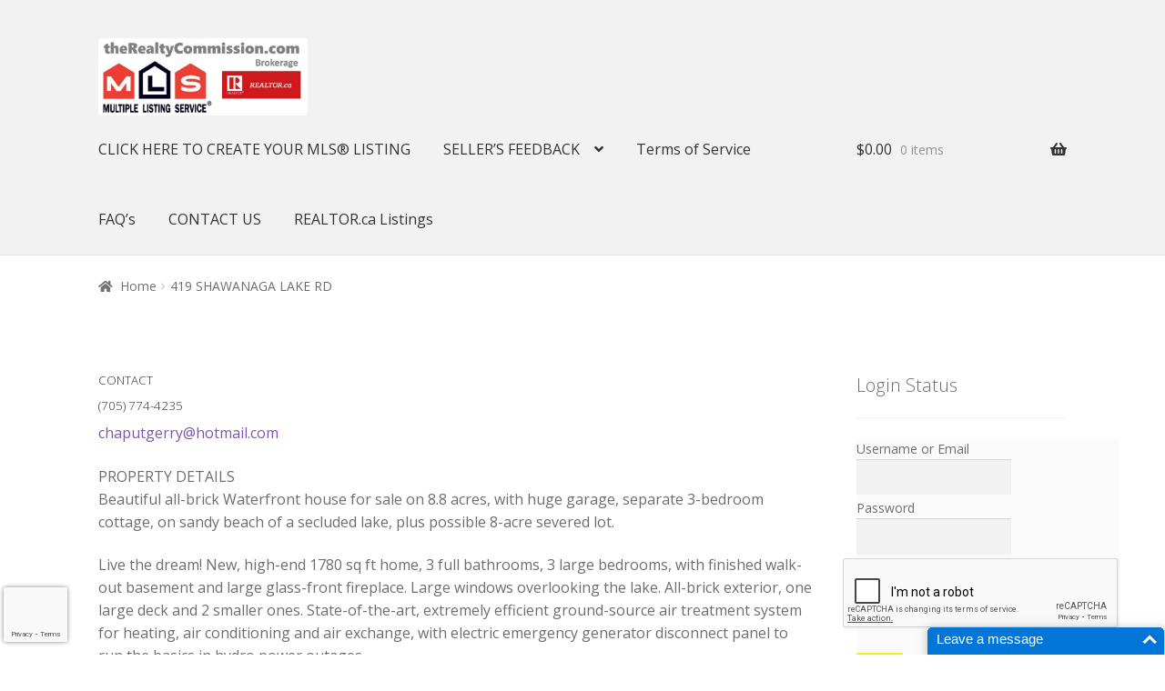

--- FILE ---
content_type: text/html; charset=utf-8
request_url: https://www.google.com/recaptcha/api2/anchor?ar=1&k=6LduEMkUAAAAAIcP8FicFq_leTh9eVlcnyAb_hlr&co=aHR0cHM6Ly90aGVyZWFsdHljb21taXNzaW9uLmNvbTo0NDM.&hl=en&v=PoyoqOPhxBO7pBk68S4YbpHZ&size=invisible&anchor-ms=20000&execute-ms=30000&cb=uiu2gv94flbq
body_size: 48604
content:
<!DOCTYPE HTML><html dir="ltr" lang="en"><head><meta http-equiv="Content-Type" content="text/html; charset=UTF-8">
<meta http-equiv="X-UA-Compatible" content="IE=edge">
<title>reCAPTCHA</title>
<style type="text/css">
/* cyrillic-ext */
@font-face {
  font-family: 'Roboto';
  font-style: normal;
  font-weight: 400;
  font-stretch: 100%;
  src: url(//fonts.gstatic.com/s/roboto/v48/KFO7CnqEu92Fr1ME7kSn66aGLdTylUAMa3GUBHMdazTgWw.woff2) format('woff2');
  unicode-range: U+0460-052F, U+1C80-1C8A, U+20B4, U+2DE0-2DFF, U+A640-A69F, U+FE2E-FE2F;
}
/* cyrillic */
@font-face {
  font-family: 'Roboto';
  font-style: normal;
  font-weight: 400;
  font-stretch: 100%;
  src: url(//fonts.gstatic.com/s/roboto/v48/KFO7CnqEu92Fr1ME7kSn66aGLdTylUAMa3iUBHMdazTgWw.woff2) format('woff2');
  unicode-range: U+0301, U+0400-045F, U+0490-0491, U+04B0-04B1, U+2116;
}
/* greek-ext */
@font-face {
  font-family: 'Roboto';
  font-style: normal;
  font-weight: 400;
  font-stretch: 100%;
  src: url(//fonts.gstatic.com/s/roboto/v48/KFO7CnqEu92Fr1ME7kSn66aGLdTylUAMa3CUBHMdazTgWw.woff2) format('woff2');
  unicode-range: U+1F00-1FFF;
}
/* greek */
@font-face {
  font-family: 'Roboto';
  font-style: normal;
  font-weight: 400;
  font-stretch: 100%;
  src: url(//fonts.gstatic.com/s/roboto/v48/KFO7CnqEu92Fr1ME7kSn66aGLdTylUAMa3-UBHMdazTgWw.woff2) format('woff2');
  unicode-range: U+0370-0377, U+037A-037F, U+0384-038A, U+038C, U+038E-03A1, U+03A3-03FF;
}
/* math */
@font-face {
  font-family: 'Roboto';
  font-style: normal;
  font-weight: 400;
  font-stretch: 100%;
  src: url(//fonts.gstatic.com/s/roboto/v48/KFO7CnqEu92Fr1ME7kSn66aGLdTylUAMawCUBHMdazTgWw.woff2) format('woff2');
  unicode-range: U+0302-0303, U+0305, U+0307-0308, U+0310, U+0312, U+0315, U+031A, U+0326-0327, U+032C, U+032F-0330, U+0332-0333, U+0338, U+033A, U+0346, U+034D, U+0391-03A1, U+03A3-03A9, U+03B1-03C9, U+03D1, U+03D5-03D6, U+03F0-03F1, U+03F4-03F5, U+2016-2017, U+2034-2038, U+203C, U+2040, U+2043, U+2047, U+2050, U+2057, U+205F, U+2070-2071, U+2074-208E, U+2090-209C, U+20D0-20DC, U+20E1, U+20E5-20EF, U+2100-2112, U+2114-2115, U+2117-2121, U+2123-214F, U+2190, U+2192, U+2194-21AE, U+21B0-21E5, U+21F1-21F2, U+21F4-2211, U+2213-2214, U+2216-22FF, U+2308-230B, U+2310, U+2319, U+231C-2321, U+2336-237A, U+237C, U+2395, U+239B-23B7, U+23D0, U+23DC-23E1, U+2474-2475, U+25AF, U+25B3, U+25B7, U+25BD, U+25C1, U+25CA, U+25CC, U+25FB, U+266D-266F, U+27C0-27FF, U+2900-2AFF, U+2B0E-2B11, U+2B30-2B4C, U+2BFE, U+3030, U+FF5B, U+FF5D, U+1D400-1D7FF, U+1EE00-1EEFF;
}
/* symbols */
@font-face {
  font-family: 'Roboto';
  font-style: normal;
  font-weight: 400;
  font-stretch: 100%;
  src: url(//fonts.gstatic.com/s/roboto/v48/KFO7CnqEu92Fr1ME7kSn66aGLdTylUAMaxKUBHMdazTgWw.woff2) format('woff2');
  unicode-range: U+0001-000C, U+000E-001F, U+007F-009F, U+20DD-20E0, U+20E2-20E4, U+2150-218F, U+2190, U+2192, U+2194-2199, U+21AF, U+21E6-21F0, U+21F3, U+2218-2219, U+2299, U+22C4-22C6, U+2300-243F, U+2440-244A, U+2460-24FF, U+25A0-27BF, U+2800-28FF, U+2921-2922, U+2981, U+29BF, U+29EB, U+2B00-2BFF, U+4DC0-4DFF, U+FFF9-FFFB, U+10140-1018E, U+10190-1019C, U+101A0, U+101D0-101FD, U+102E0-102FB, U+10E60-10E7E, U+1D2C0-1D2D3, U+1D2E0-1D37F, U+1F000-1F0FF, U+1F100-1F1AD, U+1F1E6-1F1FF, U+1F30D-1F30F, U+1F315, U+1F31C, U+1F31E, U+1F320-1F32C, U+1F336, U+1F378, U+1F37D, U+1F382, U+1F393-1F39F, U+1F3A7-1F3A8, U+1F3AC-1F3AF, U+1F3C2, U+1F3C4-1F3C6, U+1F3CA-1F3CE, U+1F3D4-1F3E0, U+1F3ED, U+1F3F1-1F3F3, U+1F3F5-1F3F7, U+1F408, U+1F415, U+1F41F, U+1F426, U+1F43F, U+1F441-1F442, U+1F444, U+1F446-1F449, U+1F44C-1F44E, U+1F453, U+1F46A, U+1F47D, U+1F4A3, U+1F4B0, U+1F4B3, U+1F4B9, U+1F4BB, U+1F4BF, U+1F4C8-1F4CB, U+1F4D6, U+1F4DA, U+1F4DF, U+1F4E3-1F4E6, U+1F4EA-1F4ED, U+1F4F7, U+1F4F9-1F4FB, U+1F4FD-1F4FE, U+1F503, U+1F507-1F50B, U+1F50D, U+1F512-1F513, U+1F53E-1F54A, U+1F54F-1F5FA, U+1F610, U+1F650-1F67F, U+1F687, U+1F68D, U+1F691, U+1F694, U+1F698, U+1F6AD, U+1F6B2, U+1F6B9-1F6BA, U+1F6BC, U+1F6C6-1F6CF, U+1F6D3-1F6D7, U+1F6E0-1F6EA, U+1F6F0-1F6F3, U+1F6F7-1F6FC, U+1F700-1F7FF, U+1F800-1F80B, U+1F810-1F847, U+1F850-1F859, U+1F860-1F887, U+1F890-1F8AD, U+1F8B0-1F8BB, U+1F8C0-1F8C1, U+1F900-1F90B, U+1F93B, U+1F946, U+1F984, U+1F996, U+1F9E9, U+1FA00-1FA6F, U+1FA70-1FA7C, U+1FA80-1FA89, U+1FA8F-1FAC6, U+1FACE-1FADC, U+1FADF-1FAE9, U+1FAF0-1FAF8, U+1FB00-1FBFF;
}
/* vietnamese */
@font-face {
  font-family: 'Roboto';
  font-style: normal;
  font-weight: 400;
  font-stretch: 100%;
  src: url(//fonts.gstatic.com/s/roboto/v48/KFO7CnqEu92Fr1ME7kSn66aGLdTylUAMa3OUBHMdazTgWw.woff2) format('woff2');
  unicode-range: U+0102-0103, U+0110-0111, U+0128-0129, U+0168-0169, U+01A0-01A1, U+01AF-01B0, U+0300-0301, U+0303-0304, U+0308-0309, U+0323, U+0329, U+1EA0-1EF9, U+20AB;
}
/* latin-ext */
@font-face {
  font-family: 'Roboto';
  font-style: normal;
  font-weight: 400;
  font-stretch: 100%;
  src: url(//fonts.gstatic.com/s/roboto/v48/KFO7CnqEu92Fr1ME7kSn66aGLdTylUAMa3KUBHMdazTgWw.woff2) format('woff2');
  unicode-range: U+0100-02BA, U+02BD-02C5, U+02C7-02CC, U+02CE-02D7, U+02DD-02FF, U+0304, U+0308, U+0329, U+1D00-1DBF, U+1E00-1E9F, U+1EF2-1EFF, U+2020, U+20A0-20AB, U+20AD-20C0, U+2113, U+2C60-2C7F, U+A720-A7FF;
}
/* latin */
@font-face {
  font-family: 'Roboto';
  font-style: normal;
  font-weight: 400;
  font-stretch: 100%;
  src: url(//fonts.gstatic.com/s/roboto/v48/KFO7CnqEu92Fr1ME7kSn66aGLdTylUAMa3yUBHMdazQ.woff2) format('woff2');
  unicode-range: U+0000-00FF, U+0131, U+0152-0153, U+02BB-02BC, U+02C6, U+02DA, U+02DC, U+0304, U+0308, U+0329, U+2000-206F, U+20AC, U+2122, U+2191, U+2193, U+2212, U+2215, U+FEFF, U+FFFD;
}
/* cyrillic-ext */
@font-face {
  font-family: 'Roboto';
  font-style: normal;
  font-weight: 500;
  font-stretch: 100%;
  src: url(//fonts.gstatic.com/s/roboto/v48/KFO7CnqEu92Fr1ME7kSn66aGLdTylUAMa3GUBHMdazTgWw.woff2) format('woff2');
  unicode-range: U+0460-052F, U+1C80-1C8A, U+20B4, U+2DE0-2DFF, U+A640-A69F, U+FE2E-FE2F;
}
/* cyrillic */
@font-face {
  font-family: 'Roboto';
  font-style: normal;
  font-weight: 500;
  font-stretch: 100%;
  src: url(//fonts.gstatic.com/s/roboto/v48/KFO7CnqEu92Fr1ME7kSn66aGLdTylUAMa3iUBHMdazTgWw.woff2) format('woff2');
  unicode-range: U+0301, U+0400-045F, U+0490-0491, U+04B0-04B1, U+2116;
}
/* greek-ext */
@font-face {
  font-family: 'Roboto';
  font-style: normal;
  font-weight: 500;
  font-stretch: 100%;
  src: url(//fonts.gstatic.com/s/roboto/v48/KFO7CnqEu92Fr1ME7kSn66aGLdTylUAMa3CUBHMdazTgWw.woff2) format('woff2');
  unicode-range: U+1F00-1FFF;
}
/* greek */
@font-face {
  font-family: 'Roboto';
  font-style: normal;
  font-weight: 500;
  font-stretch: 100%;
  src: url(//fonts.gstatic.com/s/roboto/v48/KFO7CnqEu92Fr1ME7kSn66aGLdTylUAMa3-UBHMdazTgWw.woff2) format('woff2');
  unicode-range: U+0370-0377, U+037A-037F, U+0384-038A, U+038C, U+038E-03A1, U+03A3-03FF;
}
/* math */
@font-face {
  font-family: 'Roboto';
  font-style: normal;
  font-weight: 500;
  font-stretch: 100%;
  src: url(//fonts.gstatic.com/s/roboto/v48/KFO7CnqEu92Fr1ME7kSn66aGLdTylUAMawCUBHMdazTgWw.woff2) format('woff2');
  unicode-range: U+0302-0303, U+0305, U+0307-0308, U+0310, U+0312, U+0315, U+031A, U+0326-0327, U+032C, U+032F-0330, U+0332-0333, U+0338, U+033A, U+0346, U+034D, U+0391-03A1, U+03A3-03A9, U+03B1-03C9, U+03D1, U+03D5-03D6, U+03F0-03F1, U+03F4-03F5, U+2016-2017, U+2034-2038, U+203C, U+2040, U+2043, U+2047, U+2050, U+2057, U+205F, U+2070-2071, U+2074-208E, U+2090-209C, U+20D0-20DC, U+20E1, U+20E5-20EF, U+2100-2112, U+2114-2115, U+2117-2121, U+2123-214F, U+2190, U+2192, U+2194-21AE, U+21B0-21E5, U+21F1-21F2, U+21F4-2211, U+2213-2214, U+2216-22FF, U+2308-230B, U+2310, U+2319, U+231C-2321, U+2336-237A, U+237C, U+2395, U+239B-23B7, U+23D0, U+23DC-23E1, U+2474-2475, U+25AF, U+25B3, U+25B7, U+25BD, U+25C1, U+25CA, U+25CC, U+25FB, U+266D-266F, U+27C0-27FF, U+2900-2AFF, U+2B0E-2B11, U+2B30-2B4C, U+2BFE, U+3030, U+FF5B, U+FF5D, U+1D400-1D7FF, U+1EE00-1EEFF;
}
/* symbols */
@font-face {
  font-family: 'Roboto';
  font-style: normal;
  font-weight: 500;
  font-stretch: 100%;
  src: url(//fonts.gstatic.com/s/roboto/v48/KFO7CnqEu92Fr1ME7kSn66aGLdTylUAMaxKUBHMdazTgWw.woff2) format('woff2');
  unicode-range: U+0001-000C, U+000E-001F, U+007F-009F, U+20DD-20E0, U+20E2-20E4, U+2150-218F, U+2190, U+2192, U+2194-2199, U+21AF, U+21E6-21F0, U+21F3, U+2218-2219, U+2299, U+22C4-22C6, U+2300-243F, U+2440-244A, U+2460-24FF, U+25A0-27BF, U+2800-28FF, U+2921-2922, U+2981, U+29BF, U+29EB, U+2B00-2BFF, U+4DC0-4DFF, U+FFF9-FFFB, U+10140-1018E, U+10190-1019C, U+101A0, U+101D0-101FD, U+102E0-102FB, U+10E60-10E7E, U+1D2C0-1D2D3, U+1D2E0-1D37F, U+1F000-1F0FF, U+1F100-1F1AD, U+1F1E6-1F1FF, U+1F30D-1F30F, U+1F315, U+1F31C, U+1F31E, U+1F320-1F32C, U+1F336, U+1F378, U+1F37D, U+1F382, U+1F393-1F39F, U+1F3A7-1F3A8, U+1F3AC-1F3AF, U+1F3C2, U+1F3C4-1F3C6, U+1F3CA-1F3CE, U+1F3D4-1F3E0, U+1F3ED, U+1F3F1-1F3F3, U+1F3F5-1F3F7, U+1F408, U+1F415, U+1F41F, U+1F426, U+1F43F, U+1F441-1F442, U+1F444, U+1F446-1F449, U+1F44C-1F44E, U+1F453, U+1F46A, U+1F47D, U+1F4A3, U+1F4B0, U+1F4B3, U+1F4B9, U+1F4BB, U+1F4BF, U+1F4C8-1F4CB, U+1F4D6, U+1F4DA, U+1F4DF, U+1F4E3-1F4E6, U+1F4EA-1F4ED, U+1F4F7, U+1F4F9-1F4FB, U+1F4FD-1F4FE, U+1F503, U+1F507-1F50B, U+1F50D, U+1F512-1F513, U+1F53E-1F54A, U+1F54F-1F5FA, U+1F610, U+1F650-1F67F, U+1F687, U+1F68D, U+1F691, U+1F694, U+1F698, U+1F6AD, U+1F6B2, U+1F6B9-1F6BA, U+1F6BC, U+1F6C6-1F6CF, U+1F6D3-1F6D7, U+1F6E0-1F6EA, U+1F6F0-1F6F3, U+1F6F7-1F6FC, U+1F700-1F7FF, U+1F800-1F80B, U+1F810-1F847, U+1F850-1F859, U+1F860-1F887, U+1F890-1F8AD, U+1F8B0-1F8BB, U+1F8C0-1F8C1, U+1F900-1F90B, U+1F93B, U+1F946, U+1F984, U+1F996, U+1F9E9, U+1FA00-1FA6F, U+1FA70-1FA7C, U+1FA80-1FA89, U+1FA8F-1FAC6, U+1FACE-1FADC, U+1FADF-1FAE9, U+1FAF0-1FAF8, U+1FB00-1FBFF;
}
/* vietnamese */
@font-face {
  font-family: 'Roboto';
  font-style: normal;
  font-weight: 500;
  font-stretch: 100%;
  src: url(//fonts.gstatic.com/s/roboto/v48/KFO7CnqEu92Fr1ME7kSn66aGLdTylUAMa3OUBHMdazTgWw.woff2) format('woff2');
  unicode-range: U+0102-0103, U+0110-0111, U+0128-0129, U+0168-0169, U+01A0-01A1, U+01AF-01B0, U+0300-0301, U+0303-0304, U+0308-0309, U+0323, U+0329, U+1EA0-1EF9, U+20AB;
}
/* latin-ext */
@font-face {
  font-family: 'Roboto';
  font-style: normal;
  font-weight: 500;
  font-stretch: 100%;
  src: url(//fonts.gstatic.com/s/roboto/v48/KFO7CnqEu92Fr1ME7kSn66aGLdTylUAMa3KUBHMdazTgWw.woff2) format('woff2');
  unicode-range: U+0100-02BA, U+02BD-02C5, U+02C7-02CC, U+02CE-02D7, U+02DD-02FF, U+0304, U+0308, U+0329, U+1D00-1DBF, U+1E00-1E9F, U+1EF2-1EFF, U+2020, U+20A0-20AB, U+20AD-20C0, U+2113, U+2C60-2C7F, U+A720-A7FF;
}
/* latin */
@font-face {
  font-family: 'Roboto';
  font-style: normal;
  font-weight: 500;
  font-stretch: 100%;
  src: url(//fonts.gstatic.com/s/roboto/v48/KFO7CnqEu92Fr1ME7kSn66aGLdTylUAMa3yUBHMdazQ.woff2) format('woff2');
  unicode-range: U+0000-00FF, U+0131, U+0152-0153, U+02BB-02BC, U+02C6, U+02DA, U+02DC, U+0304, U+0308, U+0329, U+2000-206F, U+20AC, U+2122, U+2191, U+2193, U+2212, U+2215, U+FEFF, U+FFFD;
}
/* cyrillic-ext */
@font-face {
  font-family: 'Roboto';
  font-style: normal;
  font-weight: 900;
  font-stretch: 100%;
  src: url(//fonts.gstatic.com/s/roboto/v48/KFO7CnqEu92Fr1ME7kSn66aGLdTylUAMa3GUBHMdazTgWw.woff2) format('woff2');
  unicode-range: U+0460-052F, U+1C80-1C8A, U+20B4, U+2DE0-2DFF, U+A640-A69F, U+FE2E-FE2F;
}
/* cyrillic */
@font-face {
  font-family: 'Roboto';
  font-style: normal;
  font-weight: 900;
  font-stretch: 100%;
  src: url(//fonts.gstatic.com/s/roboto/v48/KFO7CnqEu92Fr1ME7kSn66aGLdTylUAMa3iUBHMdazTgWw.woff2) format('woff2');
  unicode-range: U+0301, U+0400-045F, U+0490-0491, U+04B0-04B1, U+2116;
}
/* greek-ext */
@font-face {
  font-family: 'Roboto';
  font-style: normal;
  font-weight: 900;
  font-stretch: 100%;
  src: url(//fonts.gstatic.com/s/roboto/v48/KFO7CnqEu92Fr1ME7kSn66aGLdTylUAMa3CUBHMdazTgWw.woff2) format('woff2');
  unicode-range: U+1F00-1FFF;
}
/* greek */
@font-face {
  font-family: 'Roboto';
  font-style: normal;
  font-weight: 900;
  font-stretch: 100%;
  src: url(//fonts.gstatic.com/s/roboto/v48/KFO7CnqEu92Fr1ME7kSn66aGLdTylUAMa3-UBHMdazTgWw.woff2) format('woff2');
  unicode-range: U+0370-0377, U+037A-037F, U+0384-038A, U+038C, U+038E-03A1, U+03A3-03FF;
}
/* math */
@font-face {
  font-family: 'Roboto';
  font-style: normal;
  font-weight: 900;
  font-stretch: 100%;
  src: url(//fonts.gstatic.com/s/roboto/v48/KFO7CnqEu92Fr1ME7kSn66aGLdTylUAMawCUBHMdazTgWw.woff2) format('woff2');
  unicode-range: U+0302-0303, U+0305, U+0307-0308, U+0310, U+0312, U+0315, U+031A, U+0326-0327, U+032C, U+032F-0330, U+0332-0333, U+0338, U+033A, U+0346, U+034D, U+0391-03A1, U+03A3-03A9, U+03B1-03C9, U+03D1, U+03D5-03D6, U+03F0-03F1, U+03F4-03F5, U+2016-2017, U+2034-2038, U+203C, U+2040, U+2043, U+2047, U+2050, U+2057, U+205F, U+2070-2071, U+2074-208E, U+2090-209C, U+20D0-20DC, U+20E1, U+20E5-20EF, U+2100-2112, U+2114-2115, U+2117-2121, U+2123-214F, U+2190, U+2192, U+2194-21AE, U+21B0-21E5, U+21F1-21F2, U+21F4-2211, U+2213-2214, U+2216-22FF, U+2308-230B, U+2310, U+2319, U+231C-2321, U+2336-237A, U+237C, U+2395, U+239B-23B7, U+23D0, U+23DC-23E1, U+2474-2475, U+25AF, U+25B3, U+25B7, U+25BD, U+25C1, U+25CA, U+25CC, U+25FB, U+266D-266F, U+27C0-27FF, U+2900-2AFF, U+2B0E-2B11, U+2B30-2B4C, U+2BFE, U+3030, U+FF5B, U+FF5D, U+1D400-1D7FF, U+1EE00-1EEFF;
}
/* symbols */
@font-face {
  font-family: 'Roboto';
  font-style: normal;
  font-weight: 900;
  font-stretch: 100%;
  src: url(//fonts.gstatic.com/s/roboto/v48/KFO7CnqEu92Fr1ME7kSn66aGLdTylUAMaxKUBHMdazTgWw.woff2) format('woff2');
  unicode-range: U+0001-000C, U+000E-001F, U+007F-009F, U+20DD-20E0, U+20E2-20E4, U+2150-218F, U+2190, U+2192, U+2194-2199, U+21AF, U+21E6-21F0, U+21F3, U+2218-2219, U+2299, U+22C4-22C6, U+2300-243F, U+2440-244A, U+2460-24FF, U+25A0-27BF, U+2800-28FF, U+2921-2922, U+2981, U+29BF, U+29EB, U+2B00-2BFF, U+4DC0-4DFF, U+FFF9-FFFB, U+10140-1018E, U+10190-1019C, U+101A0, U+101D0-101FD, U+102E0-102FB, U+10E60-10E7E, U+1D2C0-1D2D3, U+1D2E0-1D37F, U+1F000-1F0FF, U+1F100-1F1AD, U+1F1E6-1F1FF, U+1F30D-1F30F, U+1F315, U+1F31C, U+1F31E, U+1F320-1F32C, U+1F336, U+1F378, U+1F37D, U+1F382, U+1F393-1F39F, U+1F3A7-1F3A8, U+1F3AC-1F3AF, U+1F3C2, U+1F3C4-1F3C6, U+1F3CA-1F3CE, U+1F3D4-1F3E0, U+1F3ED, U+1F3F1-1F3F3, U+1F3F5-1F3F7, U+1F408, U+1F415, U+1F41F, U+1F426, U+1F43F, U+1F441-1F442, U+1F444, U+1F446-1F449, U+1F44C-1F44E, U+1F453, U+1F46A, U+1F47D, U+1F4A3, U+1F4B0, U+1F4B3, U+1F4B9, U+1F4BB, U+1F4BF, U+1F4C8-1F4CB, U+1F4D6, U+1F4DA, U+1F4DF, U+1F4E3-1F4E6, U+1F4EA-1F4ED, U+1F4F7, U+1F4F9-1F4FB, U+1F4FD-1F4FE, U+1F503, U+1F507-1F50B, U+1F50D, U+1F512-1F513, U+1F53E-1F54A, U+1F54F-1F5FA, U+1F610, U+1F650-1F67F, U+1F687, U+1F68D, U+1F691, U+1F694, U+1F698, U+1F6AD, U+1F6B2, U+1F6B9-1F6BA, U+1F6BC, U+1F6C6-1F6CF, U+1F6D3-1F6D7, U+1F6E0-1F6EA, U+1F6F0-1F6F3, U+1F6F7-1F6FC, U+1F700-1F7FF, U+1F800-1F80B, U+1F810-1F847, U+1F850-1F859, U+1F860-1F887, U+1F890-1F8AD, U+1F8B0-1F8BB, U+1F8C0-1F8C1, U+1F900-1F90B, U+1F93B, U+1F946, U+1F984, U+1F996, U+1F9E9, U+1FA00-1FA6F, U+1FA70-1FA7C, U+1FA80-1FA89, U+1FA8F-1FAC6, U+1FACE-1FADC, U+1FADF-1FAE9, U+1FAF0-1FAF8, U+1FB00-1FBFF;
}
/* vietnamese */
@font-face {
  font-family: 'Roboto';
  font-style: normal;
  font-weight: 900;
  font-stretch: 100%;
  src: url(//fonts.gstatic.com/s/roboto/v48/KFO7CnqEu92Fr1ME7kSn66aGLdTylUAMa3OUBHMdazTgWw.woff2) format('woff2');
  unicode-range: U+0102-0103, U+0110-0111, U+0128-0129, U+0168-0169, U+01A0-01A1, U+01AF-01B0, U+0300-0301, U+0303-0304, U+0308-0309, U+0323, U+0329, U+1EA0-1EF9, U+20AB;
}
/* latin-ext */
@font-face {
  font-family: 'Roboto';
  font-style: normal;
  font-weight: 900;
  font-stretch: 100%;
  src: url(//fonts.gstatic.com/s/roboto/v48/KFO7CnqEu92Fr1ME7kSn66aGLdTylUAMa3KUBHMdazTgWw.woff2) format('woff2');
  unicode-range: U+0100-02BA, U+02BD-02C5, U+02C7-02CC, U+02CE-02D7, U+02DD-02FF, U+0304, U+0308, U+0329, U+1D00-1DBF, U+1E00-1E9F, U+1EF2-1EFF, U+2020, U+20A0-20AB, U+20AD-20C0, U+2113, U+2C60-2C7F, U+A720-A7FF;
}
/* latin */
@font-face {
  font-family: 'Roboto';
  font-style: normal;
  font-weight: 900;
  font-stretch: 100%;
  src: url(//fonts.gstatic.com/s/roboto/v48/KFO7CnqEu92Fr1ME7kSn66aGLdTylUAMa3yUBHMdazQ.woff2) format('woff2');
  unicode-range: U+0000-00FF, U+0131, U+0152-0153, U+02BB-02BC, U+02C6, U+02DA, U+02DC, U+0304, U+0308, U+0329, U+2000-206F, U+20AC, U+2122, U+2191, U+2193, U+2212, U+2215, U+FEFF, U+FFFD;
}

</style>
<link rel="stylesheet" type="text/css" href="https://www.gstatic.com/recaptcha/releases/PoyoqOPhxBO7pBk68S4YbpHZ/styles__ltr.css">
<script nonce="1xSXr-RYBk6907dBYFdP9A" type="text/javascript">window['__recaptcha_api'] = 'https://www.google.com/recaptcha/api2/';</script>
<script type="text/javascript" src="https://www.gstatic.com/recaptcha/releases/PoyoqOPhxBO7pBk68S4YbpHZ/recaptcha__en.js" nonce="1xSXr-RYBk6907dBYFdP9A">
      
    </script></head>
<body><div id="rc-anchor-alert" class="rc-anchor-alert"></div>
<input type="hidden" id="recaptcha-token" value="[base64]">
<script type="text/javascript" nonce="1xSXr-RYBk6907dBYFdP9A">
      recaptcha.anchor.Main.init("[\x22ainput\x22,[\x22bgdata\x22,\x22\x22,\[base64]/[base64]/[base64]/[base64]/[base64]/[base64]/[base64]/[base64]/[base64]/[base64]\\u003d\x22,\[base64]\\u003d\x22,\x22IEnCpcO1ZwzDuTxPworCnsKBw6oqw6bDicK9UsOnYH3Dp3XCnMOBw5/[base64]/wqHCpMOpUjYdw4lfRAMyw6oEJMKCw5hCwp5qwrk5SsKIFMKEwqBvWhRXBE7CvCJgFGnDqMKQMsKpIcOHBMK2G2Avw6gDeAXDuGzCgcOEwprDlsOMwpNZIlvDk8OUNljDsiJYNVV8JsKJIMKEYMK/[base64]/Ctk4yazp8DxfDm8O6w6jDh8Kpw6pKbMOOVXF9wq/DthFww4jDr8K7GQzDgMKqwoImGkPCpThvw6gmwpfCiEo+dMOdfkxhw7QcBMK4woUYwo1PYcOAf8OMw65nAwLDtEPCucKsE8KYGMKCMsKFw5vCtMK4woAww6DDs14Hw4/DpgvCuWBdw7EfCcKFHi/[base64]/Cl8KBAF7DvMK+w5XDjsOmwp7CscKMwrFywpdlw5PDuHxiwoHDm1wgw7zDicKuwqBZw5nCgRMzwqrCm23CoMKUwoAsw6IYV8OROTNuwpTDhQ3CrlPDi0HDsVzCpcKfIHxYwrcKw6bCrQXCmsORw5USwpxSCsO/[base64]/DvQXDqMK8w77Cp8OiIWlgwrUxwpTCnsKIwqUVOcKwLW7DqsKpwqzDs8OawqTCgwjDtT3CkcODw6LDpMOVwrUZwphTI8KPwq8Mwrpkc8Ovwog4ZsK4w65rTsK6wohOw6hww7/[base64]/DuFpwaTQKIV7CosKwD8OyKERAGF/DohVTNnInwrIxVUfDiAE0GCrCgwNWwrtfwqpwH8OIScOpwqHDiMOffMKSw5wWLy4wR8KfwpXDocOEwp5vw7Flw4zDpMKhbcO0wropb8Kewo4qw5/Ch8KBw7FsDMK+K8OVRMOKw7d3w49Cw6dww7vCjwY1w6fCjcKSw5ljBcKqGD/CmcKaeTHCrHHDt8ObwrLDhwcPw4TCs8O1TcKpYMO0w4gGFGBfw5XDuMOuwr41Uk3DkMKjwpHChiITw67DqsK5dGvDtsOVI2XCucOxGh7CqBM/[base64]/CvsOAeR8Cw5YOfVnDm8KSwrHCh8OXw6jCj8KrwqvDgAzCnht6wrzDpsKRJAtcLC3DjiZTwonDgsORwrbDuH7DoMKGw5ZqwpPCu8O2wocUWsO+woLCjQTDvA7DjXJ0eDrCk00ELC5iwpQ2VsOiRHw0XDfCi8Oaw4l7wrhRwpLDjS7DsErDlMK8wpLCrcK/wqgpLsKvCcO7b3IkCcKawrvDqApULQnDoMKmUgLCosKJwoBzw7rDrCbDkFPCtFbDiEzDn8OSFMK3Q8OPTMOTPsKySG47w4VUwpVWfsKzE8OUGDEqwo/CqsKSwrnDtxVpw784w4/CucK+wpEoTcO/[base64]/w4XDmcKSAQnDojoAwrVMGsKAwpbDmD9Nw4V4BMOhf2I/[base64]/[base64]/DjMOSwpTCql7DncOCSWl7w6rDlURFB8Oowq5Ewo3Cm8OUw45nw4VNwr/CrQ5vQzLCi8OOGRdsw4HCqMKxCTZVwpzCkFDCoi4AGhDCkG4SMw7Cs1rChyFYJWPCj8K/w5/CnxPCvWgAGsOhw4Y6EcO6w5cUw4HCksO0aRNRwo7CqFzCnTbDiGnCnykBY8O5CsODwpEOw6bDnk1vw7XCmMOTw73CoAPDvRRwAUnCgcO0w4FbNkNmUMKfwrnDp2bDgT4GJg/DkMKcwoXDlsO0QcOcw4vCmig2w5h7eHgOfVTDi8OkWcOcw7t8w4TCrQ7Cm1DDtFl+U8Kta10sYHJVdcK7cMOcw5/CoCXCtMKXw45Bw5bDmyrDk8ONZMOBGcOGBFlqS0wdw5McakfCisK/[base64]/DmcKZQxrDvAXDgSHCmX/ChsKNJMO8HAjDm8OoLsKtw5VQNg7DjQHDpjTCjSISwrfDthkEwq3CpcKqwplAwrhdKULDhsK4wrAOMVYKUsKMwpXDksOdPsOTD8OuwoccEMKMw6jDqsKZURF7w6TCvSVwcw5Nw7rCo8OOVsODfAjCrHtdwoJAGhbCocOgw7sQfSJpU8O0wpo/U8KnAcKMwpdGw5p7VWTCiwtmw5/CmMKNE3N/[base64]/Dl8OtG8KJwrHCtTJMw5jDq3zCvDfCpMO3w6vDgsOlwroUw44YIAk7wq8veT17wrXDkMOoNMORw7vClcKQw7kkEcKaPDRWw4ILA8Kawrg4w4NKIMKJw6QCwoUMwpzCm8K/DiXDkGjCk8Oqw5TDj0NEG8OCwq/CrCkRJXnDmXFPw4M9EsKswr1MQXjDmMKhVExpw6hSUsO4w7TDpcKWIcKwZsKIw5/CrsKnDiMTwrNYQsKpbsOTwpTDimfDqMODw5nCqgE+WsOqHTfChy0/w7tPV39UwrTCoXR1w7HCscKiw7cwX8KMwr/[base64]/Cr03CpMOMwoBgw6bDncKSw5PCqkbDvcKXwovDlsORwq8lTDXDtlTDmDFbGBnDvB8Uw7ktwpbCnzjDihnCqMKWwp3CshFwwprCosOuwpo/QMO4wrhPP33DjUAkR8ONw7ETw6bCicO3wr7DqMOKIC7ClMKDwq3DtSbDqsKNZcKcw6DCvMOdwoXChzxBIMKhbndXw4FQwrZTwro9w7Vjw4PDnl9TUcO4wqtRw65dLEkowpHDp0vDvMKhwrTCoB/Dl8Ozw5bDrsOYS3R8OElRIUgPO8Oew5LDn8K1w49rMHoBGcKLw4USZErDhVRKfRnDgydWEncvwobDqsKzDjFGw7tmw4MiwqfDnkLDtsOaFXvCmMOFw7hhw5cmwrs+wr/CmQxdJcKeZMKBw6Z/[base64]/[base64]/wq47Lm05IGMsX8K8wqzCiyvDvsOqwp3CngA+ODATd05Nw5YDw5rDm3R5wpLDlzfCqVLDl8O6BMO/[base64]/[base64]/T1B2Ql/[base64]/CusKKw6zDuR9QDXFYbsKXEmLDvcKewqN3fcKEUR0IGMOVcsOcw4cdD2EpesO9bFTDiiDCqMKFw53Cl8OXZsONwrwOw5/[base64]/Do8OPXyrDold2Tn/DmMKILsOawrAhFlENZsOPMMK3wo8SdsK8w7/[base64]/CtS4sw5HDocOTw47DrMKIw5wTdMOtLCLCu8Ktw68yw5jCqRnDqMO5b8OoDcO6X8KgcUZsw5JsVcObInHCisKefyTDrmnDiysoG8Ofw6wHwqtTwo92woliwotJw71dLnE1wqBbw6JhFFfDksKYIcOVfMKgBcOWa8OHPD/[base64]/CvMKaw6scR8Kyw4/Ch8KbUcOqS8OLw6RhMGFIwovDpX/DlsOwc8OFw4Jcw7cOQ8OabMOdw7Ukw54tFDzDmAMtw5LClB5Ww7A4HnzCjsOIw4jDoADCmTpuZsONXT/DuMKewpvCrsOIwpzCrkQGC8K1woUxLgvCkcO9w4YPNRoBwpjCl8OQS8OLw61iRj7CucKEwoszw4d3bsKnwoDDksOSwq/CsMK5Y3PDo34EGkrDjXN5YQ83V8Ojw5AjZsKOScK8R8OUw7UNZMKEwr0oGsOHQsKZLwMBw7zCocKsMsOCUD5CU8OueMOVwqPCsCQIZgNww4N0w5DCk8Kkw6cGDcOiOMOcw6kPw7LCu8O+wrlOQcO5f8KYAVzDssK7w75Hw7gmZXgia8K/wroiw4MrwplSUsKDwplswp1ALMOrC8O4w7xawpjCjXfCq8K7w5HDrcOiPj8TV8KqQhnCs8K+wqBMwrPCmsK9S8Kwwq7CrcKQwpc/[base64]/CvXLCl8OAwqApwro1Wl5pW8KFw4sJI11QwozChBUjw4zDocO4cjddwok/w4nDuMO8RcOSwq/Drjwlw53DgcKkPyjCscOrw5vCoWRcB0ZewoVoDcKcUirCpyfDs8KTJcKFGMOpwrXDiwnDrMKiasKGworDosKYPcONwopsw7fDrDZeb8OxwqhMMAjCtmTDjsKyw7TDksOgw45FwpfCs3xiF8Oqw7BZwqRIw6hUw6bCo8K/CcKIwoLDt8KPfEgVSyvDk05XCcKuwrchUnIXUU7Ds0XDksKow6QwHcK8w7YOSsO8w5rDgcKnccKvwpBIw5tzw7LCi0TClzfDv8O2JMKwW8KgwobCqG1BMio1w5vDn8OYWMO2wqYkGcOlYBjCtMKVw6vCqxjCkMKGw4PDvMONP8OwUh9MbcKlQD4pwqdxw5/DoTQPwoxgw4E2bAbDqcKFw5BhF8KPwrzCmAtLasOfw4TDhWDCrQsAw5MlwrATE8KveT4pwo3DhcKWDjh2w4UDw7LDhC9Zw4XCkiM0U1bCnh4QaMK3w7HDhm89E8KcW0AiPMOLGykuw7DCpsKRDTnDhcO3w4vDuF8MwoLDiMOvw7UJw5DDu8OYf8O/CD9swrzDqyfClkEEw7LCmQFhw4nDpsKKXHwgGsOSPy0Qf1nDpMKBQ8OZwqrChMK/KWA9woE+GcK0CcKJEcKQWsK9HMO3woDCrMOHB3jCiA1xw6nCn8KbRMKBw61Jw5nDm8ORJBhMZMORw7HDrcOBRyAjUMO7wqEhwr7Dr1rCpcOqwqF/WMKKJMOQQMKlw7bClsO6QC16wpc1w4oZwpDCnk3Cg8KLFsK8w6rDqyQiw7BPw551w5dmw6HDgVzDqynCtFdewr/CgcKQwpbCikjCtsOZwqbDgk3CokHCux3Dn8KYRljDk0HCucOqwrnDhsKYCsKvGMK6NMOYQsO6wo7Co8O6w4/CtmonahwoSCpud8KcGsOBw6jDrsORwr5sw7DDgEYcYMKzQC1RPcOaUU9Rw44zwrR8A8KSdMO+UMKYbcOeJMKgw5AQa3HDtcO1w64vfsKtwqhrw4nCs1rCsMOMw6rCscKLw4/DiMO/w7QIw4oIesOowoFSeAjDhcOSJsKMwqgrwqbDtwbClsK2wpXDsBjDtcOVZj04wprDmi8BAid5IUxvTm8Hw5rDvwAoIsOnXsOuKS4DOMK/w7DCmBRoUErDkA9uXCYkE1bCv3PDjhLDlR/Cp8KCWMKXccK7SsKFPsOyT2okMgFiWcK4CWUHw7jCi8OwZcKEwqRrw6Y4w53DpsOKwoMqw4/Dp2jChMO4MsK4wp1kLQIXHwrCuDcwEBPDm1nDpWYEwqcqw7zCqTYyE8KJVMOdAcK8w6LDrm4nHW/[base64]/YGoePVdNUsOiRS40w4dqw5nCr8OcwppCIjBUwrwzfyh1w47CuMOKGXbDklxiM8KsbEl2Y8KYw6LDhMOjwodaIcKqT3YsM8K/fsOCwqY8ccKERxnDucKDwr3DrMONOcOtFQPDhcKyw6LCpjXDp8KZw4Rxw5tQw5/DisKJw5xNMjE+XcKBw5I8w6jCihV8wrUnSsOzw4ctwooUPMOafMKlw5rDhsK4YMOSwq4Tw57CocKjJkooHsKrCALDjcOtwotHw7lPwpkywpvDjMOcR8Kiw7DCt8OswrMSS07Ck8KGw4DCicOWHCJkw4vDrsKzNQ/[base64]/[base64]/Cm8KJwpTDpcKVw4XCoXY2woPDmkXCssOWw57DhFN/w5l+P8OIw4rCgWQQwr/DqcKVw4EtwpjDum3Dl27DtHPCvMOjwoXCoA7ClcKKWcOyTCLCv8K7acOqHlt5NcKIRcOtwo7DpsOpdsKDwqbDucKlXcOtw4Z6w5TDicKIw4ZOLE3CsMOQw7BYe8OifFfDlMOmACjDvg8NWcOpAULDmR4TC8OUF8O9S8KPTGMEczk0w4DDmXcswos3LMOHw4fCucK/w7Rcw5w/[base64]/Dq0BkP8KLSRrCjMOremINcsKBwpvDj8OyGhJhwpjCgUTDl8Ofwr/Cp8OCw74Hw7LCtjQsw5B5wqZywp4fVnLDssKQwoUYw6JcQm9Rw7Y4C8KUw7nDgyADGsOGV8KTL8K/w6HDl8KoIsK9N8KOw7HCpC3DklTCuifCl8KLwqLCssK9GVrDqX4+csOfwqPCuWtGZgBHZ2lmSsOWwq0CBTAELE5Pw4MSw4IOw7FVHcKww4UfH8OLw54hwrzCncKnPkgnBTDCnnpJw4XCusKnM0Qww7l9IsOYw5vCq0jDvSAyw7wPDsKlQsKGOA7DgiTDiMOuwr/Di8KCIk4Lcktzw44yw5ojw7jDhMOYBmnCo8Kcw61baDZFw64dw4DCtsOCwqUBAcOuw4XDgT7DvnNDDMOkw5N6O8KbMRPDrsKIw7N4wq/CncOAYxrDhcKSwqhbw6U9w6bCpyczO8KkEi5KYh/Dg8KAMhh9wrvCiMOAEMO2w7XClGoPL8K+TcKvw5nCtC0uZG3DlGNXb8O7GsKWwrJCPkDChMO7EBNEdz1aXBR+FMOVH2LDogHDtE8BwpbDk0dfw4VSwoDCp2TDlXdAC2PDusO7dmHCj10Sw4XDoxDCrMOxacKNGCp5w7LDnG/DuGFSwqLCvcO/[base64]/Co8KGw7PDoMOFFDXDpyfDiMOzwq/DjzbDrMKMw4hGegTCgX9BHmfChMOOX190w7bCisKhSU9sEMKsQHLDlMKLQn7DhMKaw7JjCVpZFsKTGMKSDxFqMUHDu33CnTsjw6jDtcKPwrNqfizCvAt7OsKWw7zCsR7CvVbCusKafMKCwpcdAsKHEm9Zw4xiGMOjAx99wq/DmUI1cEpzw53DmR0Lwqw7w48eWxgmV8Kjwr9NwppvX8KDw5sfKsK9H8KiECbDhsOfey9Qw6PCpMKnL1wZGXbCqsOPw55vVgEVw7dJw7TCncKKXcOFw4gDw6DDskDDocKJwp/CucOxRcOnUcO8w53Dt8KOSMK7NsO2wqrDgh7DkGnCq2xwHTTDrMOmwrnDimrDqsOXwpYAw6TCtE8mw7jCvhR7VMOqc1rDlWnDlGfDuh7Cj8KpwqgdHsKyWcONTsKbB8Ojw5/ClcKew5xZw514w4FgSHDDhW3DgMK/b8OZw5skw4TDoXjDocOtLk8PGMOkO8OvJUHCiMOnHSZFGsOzwodMPHjDhxNrwpwGa8KcEVgJw7HDv3/DicODwp1EDMOTwrDDj0QIw7J0FMOVAQbCgnnCgVsXSRnCtsOCw5/CiTAMSUo8H8K5wpgFwrQfw73DiU0fOgTCkD3DuMKLWQrDgsOowqQEw7MKwoU8wqAfRsKxUTFFVMKzw7fCuEwzwrzDncOkw6Z+asKNDcOhw78lwoPCpgrCmcKhw73CgMOBwpF8woLDhMK/aQFhw5DCncK9w40yS8OxWicGwpgCYnHDhsO9w45HR8OjdTtxw6LCrWpATkZSPcO5wpnDh1pGw5APfMK8IcOmwovDpkPClnDCkcOhUMOjTTvCvcKSwp3DukkQwq52w60DCsK7wp56ehHComAOfxFsTMKrwpXCqx9qckY/[base64]/DvB8WwpPDjTsLEcObJmoww40Nwr0JEFbDik1fw4p2w6fClsKOwrbCtV9QEcKKw7TCvMOfH8OmG8OTw6oRwoDCm8OKZMOTPcOOcsOIWiLDqCdaw6PCocKOw57DgWfCmsK6w5wyLnbDvi5Bw6VSO3zCqSfCvsOhQVBpXsOXNsKYwrHDo0N/wq3CmzbDpwTDlcObwpk1R1rCtcK/MhBpw7YUwqMpw5DDhcKFVCc6wpnCuMOjw7ASFCPDqsO5w43CgHttw4rCkcKROhhceMOlEMKwwp3DnjXDqMKIwpHCssObIcOzQ8KjHcOEw5zDtlDDmGwewr/[base64]/[base64]/DssKgw7ZYLMKVwrfCp8KpPnsSZBPDnRMfO8KaKhbDmsOPwpvCosOQEcK2w61vd8KJcsK/U2A+F2PDlyYRwr4kwr7Dk8KGCcO1S8KORjhlITrDpSAYwrDCnmfDsXoZXVsFwop6WsKdw65cR1jCmMO/fcO6a8OpK8OJamFBbi3Dk1HDq8OoQMKiW8OWw4vCpzfCucOVHTE0UhXDnMKNcVFQHWQHZsKjw4nDiSHCjmXDlyAhwoc/wqPDgwPClWhufsOxw63Dr0XDvcKqIDPCgnxDwrjDnMOGwoxnwqcFXMOgwo/DlsOuJH1KazPClighwpwHwrpYH8KIwpHDjMO7w6Iaw5N1RwA1UF/CksKXAkPDmMOZXcOBSAnCgcOMw5DDrcOSbsKTwpwKU1YkwqbDu8OMc3jCjcOZw5jCo8OcwpkeMcKjam5vJ2RWI8OHaMK1McOPVBrCqQ7CosOAw4JCYQnDocOLwpHDmyFAf8OvwpJ8w49Vw5ExwrfCi3siTxHCgE7CtMONecO/w4NUwrvDu8Oqwr7DusO/LWNAanDDg1gMwp/[base64]/Cmy5fPcKQbQjDhsOSwogkwp5Swpcvw57CrsKGwrnDgF3CkFNGw6p3TcOlaGrDpcK9LsOvA1TDviw0w4jCu3rCr8O8w6LCm31PLjDCuMKmw659c8OYw5Zrw5rCrx7DkkkLw6pLwqISwpbDiQBHw4IUH8KPewFkVAjDmsO6bDrCqsOmwpxmwopww5HCtMO/w7YGYMO2w74eWxrDncKVw7A9w54QacOKw4pXd8Kgwp3CiT3DjXfCiMO4wrBcd1sBw4pdd8KYR34rwp89DcOywrjDv2l9BcOddcKwQsO4JMO4FnPDiHDDq8KFQsKPNFtmw751DQnDg8KIwowscMKyLsK9w7jCph/CgzvDsBhqJMKxFsKrwqfDhlDCmBxrWTvDnhFmw7pVw5Y8w6DDtWzDisOgID/DkcKMwoprAcKpworDlG/CiMK8wpAnw69me8KOJMOGP8Kbb8K3NMKia2bClhXChcOFw6DCvgLDtTkmw7U4O1rDjcK0w7HDu8KhSUrDgkLCnMKmw7zCnStpWMKqwq5Xw5DDrw/DpMKPwoE2w60qU0XDhQoEcxXDhsOZZ8OlGcKqwp3Dki1sV8KywocPw4TDoXM1UsONwqsywqHDtsKQw5BWwqU2M1FPw6kMGB/CscKtwqcLw6jCoDAZwrBZb35OUHrCi2xGwrTDmcK+aMKEJsOFFi7CtMKmw6PDiMOgwqlKwpoeZTrCiznDgzB0woXDkzopInHCt3dgSFkewpDDicKtw41bw5DCl8OKJMOEFMKQBMKNHWhzwofDkx3Cuh/DgijChWzCgsK/CsOiXUk9L1NiJsOAw4Fvw4F8e8KBwo/Dr0oNOD0Ew5fClgADUGrCvgYXwoLCrzwGI8KWaMKbwp/DqVBlwo8owovCssKzwoTDpxNPwp1yw6tbw4XDvyRQw7wjKxgJwo4SGsOsw7bDi0BOw5UWd8KAwpTCoMK2w5DCoCJyE1oRT1rCpMKfWmTDvw9dIsOZH8Kbw5Ypw7jDv8OnWXhjW8OfRMOpWsOzw6ccwqnDsMOiGsOqCsOEw4sxfBBNwoZ7wp9VUwEnJk/CgMKQYWLDhMKYwqjDribDtMKDw5bDkR8zCCwhwprCrsOKD0xFw6dJFzJ/PjPDuDcPwqfChMO1GGEZS2Izw73CryDCvBjDnMK8w6DDljhmw6Nww4IrJ8OOw4rDvH86wrkCITpGw40ycsOhfzHCuh0fw7dCw57CnGk5BB9Vw41aK8ORAnF4LsKZUMOpOWhAwr3DuMK9wpEsH3fClDXCjWDDl3l4AT/CnTjCoMKuAsOzw7I1WgtMw5UmY3XCiANEIiowBEJzXiBJwrJvwpkywooyK8K2TsOMQ0HCkiJ/Hw7CjcOQwqXDksO9wrNXJ8OoAVPDrmbDgldzw5plW8K2cgt1w5Aswp7DqcOEwqp/W2sAw7MYQyfDk8KSHR9neUtNUEwnZzZtw7tWwo7CsEwRw5cCwoUwwq8Zw6U/w5AdwoZww7LCsy/[base64]/BMKXwrIcwpMiJmTCkcK3wq4UwrjDs3vCh3dyAGLDqcO7CRsiwoEEwop6cjHDgzXDucKLw4okw7fDp2QTw640wqxFO3XCo8KewpsgwqU1wooEw5lvwo9FwotHMQd/[base64]/DlUV8HyvDrGjDu8OtRk13w6TDpMOow40mwrTDvUHCu2jCvVzCp3k0IwzDlMKxw6FGdMKILCFHw5Mtw5Q0wrrDmgwVAMOhw63Dm8KWwoLDg8KmfMKUF8ODRcOYQ8K6BMKlwpfClsKrRsK1eWFFw4/Cr8KZNsKFXMO3ZBvDrzPCncOOwpDDk8ODNjVLw4bCocORwoFXw5/CmMKkwqjDisKePn3CilfDrkfDolrCscKGL2jDjl8fRcO8w6o1KsKDZsO9w4wRw5TDkQDDtj5hwrfCmsOgw45UQ8KYPWlDPcOHRVTCmALCncOFVi9dXMKPbmQIwqdOP1zDp1pNFXTDu8KRwrRASz/Cu1zCqRHDvywBwrRMw6fDksOfwp/CvMKBwqDDtG/Cu8KwBXjCpsOvfsKywoc9HcKRVMOww60Cw7E6CTfDpBHDhns3acKRKnfChDTDjXQBMSY0w6YNw6RhwrE2w53DiEXDmMOOw6QgWsKjOF/ClCUTwrrDqMO0QmtJTcKnAcO+bkXDmMKsMg5Bw5ceOMKiY8KAKUttGcO/w5fDgHtiwrcBwo7Ck2HCozfChj1MS1zCpsOQwp3DscKTdGvDh8O5UyoYE3ALw4nClsKkR8KzNhrCnMOBNy5/fAoGw4sXXMOKwrzCrsOFw4FJRsO4ekA0wpLDhQ8IesKTwoLCmFEoYxtOw5LDtsO0BsOrw4zCuSpnNcK6WV7Dg1PCp1wqw4wzLMOLUsOsw5fCjznDh0waE8OowrdWb8OxwrvDjMKTwq5hBmILwpbCvcOIfT1pSCXCvxIqRcO9XMKzDFxVw6/DnQLDvsKXcMOneMKlOMOxZMKSKcKtwp96wo0hDkTDkiMzJ33DqgXDighfwpMAUh51URM8GTHDq8KrSsOZIcK1w7zDp3zChwzDg8KZwp7Dg30XwpPCmcOkwpcIDsKhNcOnw67Cu2/CtxbDpmwDTsO6M3fCuD4sEcO2w5RBw79AQMOpaxAWwonCgj9TPAQjw7PClcKpGxXCoMOpwqrDrcKZw4M9DXJzwrLCgcOhw5d0JMOQw7nDh8KhdMKWw4jCusKQwpXCnnNrLsKcwpBlw4JzHcO4wpzDgsKHbBzCv8OJDzrDn8OwXzbCu8Kyw7bCiXLDhwrCncOkwo1ewr/CvMO6NULDkjXCrVzDr8O3wqTDoyHDrXBUw7M7P8OORMO9w7vDvTjDpgTCvxXDqBNXIHMSwro2wo3DhiI4RsK0N8O/w6YQXxcQw60dMlPCmDTCoMOGwr/Ck8KQwqoIwodRw5pXQ8OJwoMBwpXDn8KJw7YEw7PCnMK5VsOmUcOmRMOMHjQpwpw6w7U9E8O0wpgYcC7DrsKcY8K6SQnCucOiwr7CjA7Cj8KwwrwxwqsnwpY0w4LDoBs/GsO6LE9jWMK4w791AAE1wrbCrSrCpDRkw73DnEPDk1PCo01bw6UKwqLDuVRjKXrDtWLCkcKuw4J+w71wG8Knw4vDg1jDpMOYwoYdw7XClsO9w6LCtGTDtMKlw5MxZ8ONPQfCg8OJw795TH9Rw4ocCcOfwo/CpWDDhcOcw5jCnDjCvMOnfFLDrDPCnwHCv0lqPsKaOsK3eMKFQcKCw5tkVcOpfk5/wqd3M8Kfw6nClzwqJExwWlg6w67DnsK9w6c4cMONPjpJawAgIcKoZ1t0EBN7VyJxwoIfU8OXw5Zzw7rCj8KPw790dR0WPsOKw44mwq/[base64]/bCEPw4bCmnAOWsKDc0TCiVTDpMOfw6nClVhCe8KQFMKiOVTDjMOMM3nCmsOESXLDlcKSXmzDg8KkKxnChhHDgB7DowTCjnHDtAI8wrzCk8OESsKZw5A8wo0nwrrCn8KXMV11K2lzwoXDiMORw55bw5XCoHLCjkIyClTDmcKuBQHCpMKxHhvDpcK7ZHbDgCjDmsO1Fi/CtV/DqMKhwql3aMOwJHlhw59jwrnCgMKtw655BR4Uw7nDosOEAcOvwo/DscOYw61gwr47GR0DCBDDmsKCV0PDhsORwqrCsGLChzHDvsKqLcKtw6R0wo3Cr1xbMVcIw5/[base64]/DmcKeSMKnw7MyTcOSA0rDjE/CqcKzw5HCn8Kkw6RqIcKtccKcwo/DtcK8wq1uw4XDvS7CgMKKwpoBVg1MOjYpwofCuMKGaMOzQcKuPTrCviLCssKow4MLwo4dN8OZfS5Mw73CocKqRHJkdx7Ci8KTD3LDmkB8XsO+B8OeSQQhwo/DqsOPwq7DhwYMQcOew5DCgcKcw4Ipw5x2wrxUwrHDi8OsQcOjOMOnw7QYwpwSJsK/ME13w73CnQYzw67ChjMbwq/DqlDDgFcJw5XCtcO+woMKKizDu8KVwr4uLcKdecKow5UDGcOcKAwBdXfCo8K9DcOcHMOVaw4dc8OQM8OebHljdg/DtsOpw7xOBMOCTHkTD3BXw5HCtcOJcmHDtRHDmRfCjw3CnMKnwoM0DsOJw4LCtxLChMKyRRrCrQwqCQYQe8K0XMKvBBvDpS0Hw7oCCDHDvsKww4rCrcK4IA9Zw6/DsVYQaCjCvsOkwrvCqcOcw7DDjcKLw7HDhsOkwptJSFnCmsKIKVUdEcOEw6ALw7zDv8O9wqDDukTDqMKbwqrCocKjwp4DIMKpNmvCgMKpScK8Y8O5w7LDsUp9wqpVwrsAVMKHLz/DqMKWw67ClHzDo8KXwr7CksOrUzJvw5PDuMK3wpvDkG15w61dN8KiwrwyLsO7wqJqw7x3XGNGU0PDkiJ7XkdAw4FdwqnDnsKMw4/DgBVjwr5jwocrEn8rwo7DksOYH8O7RMK+JsK2WzM9woZjwo3DrWPDgnrCkVUCesKpwo5bVMOzwqZYw73Dpm3Cvks/[base64]/[base64]/DqsO0OhLDsSTDhGsycsOkbsK9wqFhwqjCtcONw7nCpsKGw4M2E8Opw6pJHMOew5zDskTDl8OgwrHCuiN/wqnDnhPChzrCv8KPdwHDs0B4w4PCvgUiw6XDtsKCw5jDuBPDu8OPw41Ow4fDoAnCicOmNDkNwobDlm3CvsKAQ8KhX8OqKTbCvX5vVsKoLcK1HR7CpcOYw6JpH0/DjUQqGMKaw6zDisKqAMOmJMO7KMKzw6rCqUXDlTrDhsKEUMKPwp1+wqbDvx5QckvDuRrCsE9XcVZtw5/Dn13CpcO8cTnCgcO6SMKwesKZRVzCo8K1wrzDp8KIDhHCi37CrlYXw4LDvMOTw5zCg8KMwpNzRybCtsK/wrdRKMOCw77DvzzDocO7wpzDtkhsF8OFwo84P8KHwo/Cs1lKFlHCoHk9w7fDrcK2w5ICUS3ClAFLw7LCvWtZOUDDo2F3ZsOEwpxPN8OwfCx8w7XCtcOyw5LDg8Kiw5fDonDDi8OtwqnCkFDDs8Ofw7fCp8Kzw5YFNH3DtcOTw6bDj8OBfxcUV2LDncOhw5gGV8OAf8Olw7hnUsKPw75awqHCi8O6w6nDgcK4wovCqWXDlmfCj3/DmcOkccKSa8OgWsOgwpLDu8OrHmDCjm14wqUowrAYw6/CkcKzwr1swpnCv3loe1gYw6ApwpPDll7Cs0Z9wrzDojRILRjDsmlbwo7Cv2nChsOgGjw/BMK/wqvCh8KFw5A9NcKsw6LCnR/CrwXDhwMhw6hDNGwsw6A2wqUjw5YFLMKcUzvDpcO7UiDDjk3CilnDjsK+cHsDw7XCtsKTZQTDg8OfW8OMw6FLVsKdwr1qdTt1AwQmwqTCkcOQV8Kpw4DDgsO6RMOnw6J8LsOZLF/ComfCrXDCgsKIw4zCmQsAwo1qFsKdFMKUPcKwJcOtXRjDkMORwo0aLCnDrAA8w4LCgDIiwq1LfHJjw7Axw6hrw5PCgcKeQMKmShYjwqs7MMKKwr7Ch8KlSXzCs28yw54kw6fDncOYAVTDocK8cFbDgsKDwpDCjMOHw5/[base64]/wqzDrsK5H8Ohw4dYw5J3Tzs2MRo6w4PCosK9Gx3DmcKiCsKdUsK/[base64]/DtcKWYiDDlHPDvMK8X8Khw7TDjMOyw5M4w6lcw6g2w74IwprDok9twqzDjMO1Z1RNw6gswoNAw6c1w40PK8K6wrnCowZSAcKpCsKMw47DgcK7YRTCr3/[base64]/ChsKRMsKNw5nDkSfDpwnDj0vDmCjCmcOXw5HDmcK6w6MDwqTDuU/DusKeAl9wwqwEw5/[base64]/DuhnDj8KnQhbDlEpmBcOawqnCrHTDsMO/w6V5ajjChsOwwp/Do18qw6PDu17Dm8Ogw7/Ctj/ChVPDksKCw5psAcOPB8Otw6BlGF/[base64]/Dv3t0woQGHUMSwooGwqrDm8KqN3Iaw5A3wqvDsMKGGcOdw4tgw6oKO8K5wpw6woXDhhd8DDhnw4AKw7PDk8OkwqbClVcrwq1rw4TCu1LDpMOIw4EWTMKXTjPCqn5UdF/CsMKLK8Kzw4o8WlbCh10kUsOow5jCmsKpw43Ct8KxwofCpsKiAD7CvMOTS8KdwqnCiytCKcOQw5jCs8K2wqLCpkXCh8K2Cjh+O8O1SsO7DX10fMK/PAHCpcO4UQJNw7Zed0t5wrHCtsOIw53DjMORQShiwrsFwrAmw4HDnSw3wqMOwqDDuMOeRMKzw7LCr1jChcKtMB0GJMK/w5HChSUbaiXDhl3DryIIwrHDtsKeeDjDpgUsLsOUwqXDlGXDhsOHwpVhw7hGDmp+JTpywo/Cj8KFwpBMHSbDgwLDjMOIw47DoDXCpsOqE33DqsK3I8OeacKZw7zDugHCp8KNwpzCqjzDocKMw6XDqsO0wqlvw6k0OcO4YHTDnMKQwpLCgT/[base64]/[base64]/DpMKFY8Kyw5jDp8KOwpXDoMOYwp/DqsKlwonCpDrDtUHCkMK8woBdesOcwpQJbWHDtSYiPjXDkMOYSsKYYMORw6PDhR0UesKWAmDDv8KKcMOCw7dBw5J0woR5HsK7w5tXM8OxDSxJwqkOw57DkxDCmGMwD2jCtHbDvy9GwrYQwqTDlVg/w5vDvsKLwp0OGFjDk0vDrMOhLXfDjcOMwqsWbcODwpbDnxw+w7MRwqHCsMOkw4smw6ZIIxPCvms5wolcwrfDj8OjKEjCqkoVFWnCo8KwwrIMw7/[base64]/ZwrCpQ/ChcK9wqTClMODw5M9w57DgGfDuw5iw53CuMKEVQVEw7IHw4/DjFBRK8OxU8OiZ8OsQMOowpjDp3/DsMKzw5HDskkyGsKMJ8OZNVDDjkNfNcKScMKTwrDDlFgsBDDDkcKdwpfDmsKiwqI8PT7DqCDCrXgbHnhkwohWN8Ovw4XDtcKkwqTCusOnw4fCqcK7C8ONw44qcMO+fx9IFHfCucOFwocqw51Xwr80ScOFwqTDqiJLwoo1Y393wrdUwrlXXcK6YMOYwp/CtsODw6hww6fCgcOqwq/Dq8OYTWrDgS7DpxwTeC9gJlnCosKPXMKifcK8IMOJHcOIPsOTBcO2w4rDnD8jYsODaX8gw5XCmQTCiMONw6zDoRHCukghwp09w5HCmE8Ow4PCicKlwrfCsGnDhyvCqjTCgHZHw5PCkHdMPcKLX27Dk8O2WsK/w63CpTgUR8KAIkHCuUbCkBMfw6lUwr/Cin7Dtg3DgkjCgBF3SMOpdcKeG8OGAlzDjMO3wrYfw5vDksObwrPCt8O+wozCmcOdwrbDo8Oow50vbXZXfnfCrMK6D358w5wUwr03wpHCr0zClcOdIlXClyDCuwnCnkpvRwHDtjYMfTkWw4Yuw4QeNg/Di8ONwqvDg8KzFkxBw5JcZ8K1w5IbwrFmf8KYwoLCiggyw65Nwo7DmHVlw7p1w67DnzjDsRjDrcOLw6TDg8OIO8OrwoHDq14cw60gw5Jvwr13R8OqwoFWJk9vORzDj37DqsOmw73CiizDn8KQHBrDicKxw4HCk8OCw53CvcOFwpM+wpsfwoZiSQV/w5EdwosIwq3Dmy7DtH1NEnFxwp/DjRZ4w7PCpMOdw63Dow8aFMKiw4wjw6bCucK0RcOwMS7CvxvCu0jCmiQ2wphtwrDDrzRsSsOFUcKJTcK1w6V9OU1VGxvDs8OjaX03wp/CsHDCo0nClcOqHMOdwrYxwqx/wqcdwoLCo3LCjiZORRNvQj/[base64]/[base64]/DoMKYOE4vPVEGw7Y6w5jDhkDCkTVMwo1tW1DCvsKKdcOKUsK4wrLDg8KXwobCgC3Ci3svw5XDr8K7woNbSsKbN3TCqcOUFXDDsTN0w7hPw6EwFzTDpmxaw6zDrcKtwo8OwqJ5wo/CqhwzZ8K/wrYZwqhHwocvbwPCqkTDjSZCw5vCq8KVw7vCqF03wplnFljDlDPDqcKyecO+wrfChy3CscOIw44ww7gvwrJ3KX7Cu09pBsOLwphGZnHDp8O8wqlfw7ZzAsKdKcKQNT8Swq5Kw74Sw4VSw5gBwpI7wovCrcKKNcOPA8OewrJ/[base64]/DjxDCrijDrcO9wqnCiiYKwoLCqW7CujPDqsKmGcO0LsKXwq7Dm8KsV8Kiw4/DicKHc8KYw7VCwqsxG8K7BcKPXcOZw4crQxvCuMO3w7bDsUV0DEzCo8OLe8O2wqtQFsKcwoXDi8KWwpvCt8KAworDpQ7Cv8O/TsKUfsO+VsK3w6RrJ8O2woFZw7YVw7sLUTHDvcKMZcO8PBfCksKQw4jCs2kfwpp/[base64]/w4LDksOJDcO3QmPDklc7On8IQk5Uwq3CicOQJ8KTJ8OewofDtSrCrmzCjyZHwqRyw7TDh20FGTllTMK+eht7w7LCrgHCs8KLw4VYwpLCo8K3w7TCisOWw599wprCknx5w6vCusKEw5fCkMO6wrrDtRUtw5t8wpHClsO9wp/[base64]/CpGN5w6bClmEtRVPDucKlOS04PGvDkMOIw6oUw57DjFHDkVjDlCXCmsO2IWQBFkshE1YTbMOjw4NDNioNbcOkcsO0IMOYwoQfehMYZCM4wqnCr8O0BWMoImrDlcKfw6Ekw7HDiAdow7kffRI1c8KEwrksGMKkPCNjwpDDpsKBwooywoRDw6d/AsOgw7bDicOYGcOeSmIOwonDu8O2woHDonfCmyLDm8KLEsOPFEVZw4fCvcK0w5UeS0ErwqnDqk3Dt8OYTcKlw7prRxXCiTrClU0QwqJAB09Ew6gMwrzDpcKlPDfCqGDDvcKcQSPDnTHCvcOMwrNjwpTDtMOqKnrDsG41F3/DjcK6wqLDqcOcw4BuCcO4OMKgw556XS42UMKUwr4iw5MMNlBlWTwxXMKlw6MIQVIHdmfCt8OEB8Ojwo/[base64]/DvsOfw67DpmrDg8O2w51ewodTw510D8O3w7fChRjDpgfCrkYeCMO5J8K5elcMw4AbVMKcwpMzwplqK8Kow5NNwrpARsOCwrliB8OcDMOWw4ArwrA2H8Opwp01MjUteH90w5lgOjjDqhZ1wqLDvVnDvMKgcA/[base64]/wprChcOwwrMlwrwwwrB/wpBdwrUGIErDiRgGXybCmMK5w74sP8OPwoEJw63Cqx7CujV+w4zCj8O4wrQlw6pFBcOCwr1eFAlUEMKDeAPCrivCucOow4F7wodZw6jCsV7Ctk4hbU8cOMOQw6LCg8O1woJNX2Unw5UHLg/DonYSX3JEw49ewpN9P8KoP8OXKVjCv8OlYMOLUsKjZkDDh1NMOBgLwrR3wqAxFX8KIBkyw5rCssOLG8O/[base64]/CtVd7WMO5FcOfXMKvNsK4w53Ckg7DosKVWUIUwrZDI8OOCVEhH8K/B8Knw7XDu8KWw77CmsOEJ8KbQB5xw6DCj8KFw5RpwofDp2zDlMK4woDDrVnCvyzDhmocw6HCu0New4nCjzHChmBlwo7Cp3LDmsO3CALCucOU\x22],null,[\x22conf\x22,null,\x226LduEMkUAAAAAIcP8FicFq_leTh9eVlcnyAb_hlr\x22,0,null,null,null,0,[21,125,63,73,95,87,41,43,42,83,102,105,109,121],[1017145,391],0,null,null,null,null,0,null,0,null,700,1,null,0,\[base64]/76lBhnEnQkZnOKMAhk\\u003d\x22,0,0,null,null,1,null,0,1,null,null,null,0],\x22https://therealtycommission.com:443\x22,null,[3,1,1],null,null,null,1,3600,[\x22https://www.google.com/intl/en/policies/privacy/\x22,\x22https://www.google.com/intl/en/policies/terms/\x22],\x22VN4B9uhkP2fj8K64aVTujf4msz8Glh/df1l74eS5kw0\\u003d\x22,1,0,null,1,1768811689115,0,0,[177,167,172,94],null,[27,37,204,13],\x22RC-DU5IqRjQAtBtLQ\x22,null,null,null,null,null,\x220dAFcWeA6TTWZJnk7Nqt31tY05zwVH38xPHodT4bZYkJn1SMPR_cBc4pp-MWgW9F4DyRRfOnohsQf9Z9XJZcPs6_eiTaZhIDEdqQ\x22,1768894489043]");
    </script></body></html>

--- FILE ---
content_type: text/html; charset=utf-8
request_url: https://www.google.com/recaptcha/api2/anchor?ar=1&k=6LdQvA8kAAAAAB3nyyIjbP3k03vAnEkj0IWtvgxG&co=aHR0cHM6Ly90aGVyZWFsdHljb21taXNzaW9uLmNvbTo0NDM.&hl=en&v=PoyoqOPhxBO7pBk68S4YbpHZ&size=normal&anchor-ms=20000&execute-ms=30000&cb=w939hwb60r2y
body_size: 50280
content:
<!DOCTYPE HTML><html dir="ltr" lang="en"><head><meta http-equiv="Content-Type" content="text/html; charset=UTF-8">
<meta http-equiv="X-UA-Compatible" content="IE=edge">
<title>reCAPTCHA</title>
<style type="text/css">
/* cyrillic-ext */
@font-face {
  font-family: 'Roboto';
  font-style: normal;
  font-weight: 400;
  font-stretch: 100%;
  src: url(//fonts.gstatic.com/s/roboto/v48/KFO7CnqEu92Fr1ME7kSn66aGLdTylUAMa3GUBHMdazTgWw.woff2) format('woff2');
  unicode-range: U+0460-052F, U+1C80-1C8A, U+20B4, U+2DE0-2DFF, U+A640-A69F, U+FE2E-FE2F;
}
/* cyrillic */
@font-face {
  font-family: 'Roboto';
  font-style: normal;
  font-weight: 400;
  font-stretch: 100%;
  src: url(//fonts.gstatic.com/s/roboto/v48/KFO7CnqEu92Fr1ME7kSn66aGLdTylUAMa3iUBHMdazTgWw.woff2) format('woff2');
  unicode-range: U+0301, U+0400-045F, U+0490-0491, U+04B0-04B1, U+2116;
}
/* greek-ext */
@font-face {
  font-family: 'Roboto';
  font-style: normal;
  font-weight: 400;
  font-stretch: 100%;
  src: url(//fonts.gstatic.com/s/roboto/v48/KFO7CnqEu92Fr1ME7kSn66aGLdTylUAMa3CUBHMdazTgWw.woff2) format('woff2');
  unicode-range: U+1F00-1FFF;
}
/* greek */
@font-face {
  font-family: 'Roboto';
  font-style: normal;
  font-weight: 400;
  font-stretch: 100%;
  src: url(//fonts.gstatic.com/s/roboto/v48/KFO7CnqEu92Fr1ME7kSn66aGLdTylUAMa3-UBHMdazTgWw.woff2) format('woff2');
  unicode-range: U+0370-0377, U+037A-037F, U+0384-038A, U+038C, U+038E-03A1, U+03A3-03FF;
}
/* math */
@font-face {
  font-family: 'Roboto';
  font-style: normal;
  font-weight: 400;
  font-stretch: 100%;
  src: url(//fonts.gstatic.com/s/roboto/v48/KFO7CnqEu92Fr1ME7kSn66aGLdTylUAMawCUBHMdazTgWw.woff2) format('woff2');
  unicode-range: U+0302-0303, U+0305, U+0307-0308, U+0310, U+0312, U+0315, U+031A, U+0326-0327, U+032C, U+032F-0330, U+0332-0333, U+0338, U+033A, U+0346, U+034D, U+0391-03A1, U+03A3-03A9, U+03B1-03C9, U+03D1, U+03D5-03D6, U+03F0-03F1, U+03F4-03F5, U+2016-2017, U+2034-2038, U+203C, U+2040, U+2043, U+2047, U+2050, U+2057, U+205F, U+2070-2071, U+2074-208E, U+2090-209C, U+20D0-20DC, U+20E1, U+20E5-20EF, U+2100-2112, U+2114-2115, U+2117-2121, U+2123-214F, U+2190, U+2192, U+2194-21AE, U+21B0-21E5, U+21F1-21F2, U+21F4-2211, U+2213-2214, U+2216-22FF, U+2308-230B, U+2310, U+2319, U+231C-2321, U+2336-237A, U+237C, U+2395, U+239B-23B7, U+23D0, U+23DC-23E1, U+2474-2475, U+25AF, U+25B3, U+25B7, U+25BD, U+25C1, U+25CA, U+25CC, U+25FB, U+266D-266F, U+27C0-27FF, U+2900-2AFF, U+2B0E-2B11, U+2B30-2B4C, U+2BFE, U+3030, U+FF5B, U+FF5D, U+1D400-1D7FF, U+1EE00-1EEFF;
}
/* symbols */
@font-face {
  font-family: 'Roboto';
  font-style: normal;
  font-weight: 400;
  font-stretch: 100%;
  src: url(//fonts.gstatic.com/s/roboto/v48/KFO7CnqEu92Fr1ME7kSn66aGLdTylUAMaxKUBHMdazTgWw.woff2) format('woff2');
  unicode-range: U+0001-000C, U+000E-001F, U+007F-009F, U+20DD-20E0, U+20E2-20E4, U+2150-218F, U+2190, U+2192, U+2194-2199, U+21AF, U+21E6-21F0, U+21F3, U+2218-2219, U+2299, U+22C4-22C6, U+2300-243F, U+2440-244A, U+2460-24FF, U+25A0-27BF, U+2800-28FF, U+2921-2922, U+2981, U+29BF, U+29EB, U+2B00-2BFF, U+4DC0-4DFF, U+FFF9-FFFB, U+10140-1018E, U+10190-1019C, U+101A0, U+101D0-101FD, U+102E0-102FB, U+10E60-10E7E, U+1D2C0-1D2D3, U+1D2E0-1D37F, U+1F000-1F0FF, U+1F100-1F1AD, U+1F1E6-1F1FF, U+1F30D-1F30F, U+1F315, U+1F31C, U+1F31E, U+1F320-1F32C, U+1F336, U+1F378, U+1F37D, U+1F382, U+1F393-1F39F, U+1F3A7-1F3A8, U+1F3AC-1F3AF, U+1F3C2, U+1F3C4-1F3C6, U+1F3CA-1F3CE, U+1F3D4-1F3E0, U+1F3ED, U+1F3F1-1F3F3, U+1F3F5-1F3F7, U+1F408, U+1F415, U+1F41F, U+1F426, U+1F43F, U+1F441-1F442, U+1F444, U+1F446-1F449, U+1F44C-1F44E, U+1F453, U+1F46A, U+1F47D, U+1F4A3, U+1F4B0, U+1F4B3, U+1F4B9, U+1F4BB, U+1F4BF, U+1F4C8-1F4CB, U+1F4D6, U+1F4DA, U+1F4DF, U+1F4E3-1F4E6, U+1F4EA-1F4ED, U+1F4F7, U+1F4F9-1F4FB, U+1F4FD-1F4FE, U+1F503, U+1F507-1F50B, U+1F50D, U+1F512-1F513, U+1F53E-1F54A, U+1F54F-1F5FA, U+1F610, U+1F650-1F67F, U+1F687, U+1F68D, U+1F691, U+1F694, U+1F698, U+1F6AD, U+1F6B2, U+1F6B9-1F6BA, U+1F6BC, U+1F6C6-1F6CF, U+1F6D3-1F6D7, U+1F6E0-1F6EA, U+1F6F0-1F6F3, U+1F6F7-1F6FC, U+1F700-1F7FF, U+1F800-1F80B, U+1F810-1F847, U+1F850-1F859, U+1F860-1F887, U+1F890-1F8AD, U+1F8B0-1F8BB, U+1F8C0-1F8C1, U+1F900-1F90B, U+1F93B, U+1F946, U+1F984, U+1F996, U+1F9E9, U+1FA00-1FA6F, U+1FA70-1FA7C, U+1FA80-1FA89, U+1FA8F-1FAC6, U+1FACE-1FADC, U+1FADF-1FAE9, U+1FAF0-1FAF8, U+1FB00-1FBFF;
}
/* vietnamese */
@font-face {
  font-family: 'Roboto';
  font-style: normal;
  font-weight: 400;
  font-stretch: 100%;
  src: url(//fonts.gstatic.com/s/roboto/v48/KFO7CnqEu92Fr1ME7kSn66aGLdTylUAMa3OUBHMdazTgWw.woff2) format('woff2');
  unicode-range: U+0102-0103, U+0110-0111, U+0128-0129, U+0168-0169, U+01A0-01A1, U+01AF-01B0, U+0300-0301, U+0303-0304, U+0308-0309, U+0323, U+0329, U+1EA0-1EF9, U+20AB;
}
/* latin-ext */
@font-face {
  font-family: 'Roboto';
  font-style: normal;
  font-weight: 400;
  font-stretch: 100%;
  src: url(//fonts.gstatic.com/s/roboto/v48/KFO7CnqEu92Fr1ME7kSn66aGLdTylUAMa3KUBHMdazTgWw.woff2) format('woff2');
  unicode-range: U+0100-02BA, U+02BD-02C5, U+02C7-02CC, U+02CE-02D7, U+02DD-02FF, U+0304, U+0308, U+0329, U+1D00-1DBF, U+1E00-1E9F, U+1EF2-1EFF, U+2020, U+20A0-20AB, U+20AD-20C0, U+2113, U+2C60-2C7F, U+A720-A7FF;
}
/* latin */
@font-face {
  font-family: 'Roboto';
  font-style: normal;
  font-weight: 400;
  font-stretch: 100%;
  src: url(//fonts.gstatic.com/s/roboto/v48/KFO7CnqEu92Fr1ME7kSn66aGLdTylUAMa3yUBHMdazQ.woff2) format('woff2');
  unicode-range: U+0000-00FF, U+0131, U+0152-0153, U+02BB-02BC, U+02C6, U+02DA, U+02DC, U+0304, U+0308, U+0329, U+2000-206F, U+20AC, U+2122, U+2191, U+2193, U+2212, U+2215, U+FEFF, U+FFFD;
}
/* cyrillic-ext */
@font-face {
  font-family: 'Roboto';
  font-style: normal;
  font-weight: 500;
  font-stretch: 100%;
  src: url(//fonts.gstatic.com/s/roboto/v48/KFO7CnqEu92Fr1ME7kSn66aGLdTylUAMa3GUBHMdazTgWw.woff2) format('woff2');
  unicode-range: U+0460-052F, U+1C80-1C8A, U+20B4, U+2DE0-2DFF, U+A640-A69F, U+FE2E-FE2F;
}
/* cyrillic */
@font-face {
  font-family: 'Roboto';
  font-style: normal;
  font-weight: 500;
  font-stretch: 100%;
  src: url(//fonts.gstatic.com/s/roboto/v48/KFO7CnqEu92Fr1ME7kSn66aGLdTylUAMa3iUBHMdazTgWw.woff2) format('woff2');
  unicode-range: U+0301, U+0400-045F, U+0490-0491, U+04B0-04B1, U+2116;
}
/* greek-ext */
@font-face {
  font-family: 'Roboto';
  font-style: normal;
  font-weight: 500;
  font-stretch: 100%;
  src: url(//fonts.gstatic.com/s/roboto/v48/KFO7CnqEu92Fr1ME7kSn66aGLdTylUAMa3CUBHMdazTgWw.woff2) format('woff2');
  unicode-range: U+1F00-1FFF;
}
/* greek */
@font-face {
  font-family: 'Roboto';
  font-style: normal;
  font-weight: 500;
  font-stretch: 100%;
  src: url(//fonts.gstatic.com/s/roboto/v48/KFO7CnqEu92Fr1ME7kSn66aGLdTylUAMa3-UBHMdazTgWw.woff2) format('woff2');
  unicode-range: U+0370-0377, U+037A-037F, U+0384-038A, U+038C, U+038E-03A1, U+03A3-03FF;
}
/* math */
@font-face {
  font-family: 'Roboto';
  font-style: normal;
  font-weight: 500;
  font-stretch: 100%;
  src: url(//fonts.gstatic.com/s/roboto/v48/KFO7CnqEu92Fr1ME7kSn66aGLdTylUAMawCUBHMdazTgWw.woff2) format('woff2');
  unicode-range: U+0302-0303, U+0305, U+0307-0308, U+0310, U+0312, U+0315, U+031A, U+0326-0327, U+032C, U+032F-0330, U+0332-0333, U+0338, U+033A, U+0346, U+034D, U+0391-03A1, U+03A3-03A9, U+03B1-03C9, U+03D1, U+03D5-03D6, U+03F0-03F1, U+03F4-03F5, U+2016-2017, U+2034-2038, U+203C, U+2040, U+2043, U+2047, U+2050, U+2057, U+205F, U+2070-2071, U+2074-208E, U+2090-209C, U+20D0-20DC, U+20E1, U+20E5-20EF, U+2100-2112, U+2114-2115, U+2117-2121, U+2123-214F, U+2190, U+2192, U+2194-21AE, U+21B0-21E5, U+21F1-21F2, U+21F4-2211, U+2213-2214, U+2216-22FF, U+2308-230B, U+2310, U+2319, U+231C-2321, U+2336-237A, U+237C, U+2395, U+239B-23B7, U+23D0, U+23DC-23E1, U+2474-2475, U+25AF, U+25B3, U+25B7, U+25BD, U+25C1, U+25CA, U+25CC, U+25FB, U+266D-266F, U+27C0-27FF, U+2900-2AFF, U+2B0E-2B11, U+2B30-2B4C, U+2BFE, U+3030, U+FF5B, U+FF5D, U+1D400-1D7FF, U+1EE00-1EEFF;
}
/* symbols */
@font-face {
  font-family: 'Roboto';
  font-style: normal;
  font-weight: 500;
  font-stretch: 100%;
  src: url(//fonts.gstatic.com/s/roboto/v48/KFO7CnqEu92Fr1ME7kSn66aGLdTylUAMaxKUBHMdazTgWw.woff2) format('woff2');
  unicode-range: U+0001-000C, U+000E-001F, U+007F-009F, U+20DD-20E0, U+20E2-20E4, U+2150-218F, U+2190, U+2192, U+2194-2199, U+21AF, U+21E6-21F0, U+21F3, U+2218-2219, U+2299, U+22C4-22C6, U+2300-243F, U+2440-244A, U+2460-24FF, U+25A0-27BF, U+2800-28FF, U+2921-2922, U+2981, U+29BF, U+29EB, U+2B00-2BFF, U+4DC0-4DFF, U+FFF9-FFFB, U+10140-1018E, U+10190-1019C, U+101A0, U+101D0-101FD, U+102E0-102FB, U+10E60-10E7E, U+1D2C0-1D2D3, U+1D2E0-1D37F, U+1F000-1F0FF, U+1F100-1F1AD, U+1F1E6-1F1FF, U+1F30D-1F30F, U+1F315, U+1F31C, U+1F31E, U+1F320-1F32C, U+1F336, U+1F378, U+1F37D, U+1F382, U+1F393-1F39F, U+1F3A7-1F3A8, U+1F3AC-1F3AF, U+1F3C2, U+1F3C4-1F3C6, U+1F3CA-1F3CE, U+1F3D4-1F3E0, U+1F3ED, U+1F3F1-1F3F3, U+1F3F5-1F3F7, U+1F408, U+1F415, U+1F41F, U+1F426, U+1F43F, U+1F441-1F442, U+1F444, U+1F446-1F449, U+1F44C-1F44E, U+1F453, U+1F46A, U+1F47D, U+1F4A3, U+1F4B0, U+1F4B3, U+1F4B9, U+1F4BB, U+1F4BF, U+1F4C8-1F4CB, U+1F4D6, U+1F4DA, U+1F4DF, U+1F4E3-1F4E6, U+1F4EA-1F4ED, U+1F4F7, U+1F4F9-1F4FB, U+1F4FD-1F4FE, U+1F503, U+1F507-1F50B, U+1F50D, U+1F512-1F513, U+1F53E-1F54A, U+1F54F-1F5FA, U+1F610, U+1F650-1F67F, U+1F687, U+1F68D, U+1F691, U+1F694, U+1F698, U+1F6AD, U+1F6B2, U+1F6B9-1F6BA, U+1F6BC, U+1F6C6-1F6CF, U+1F6D3-1F6D7, U+1F6E0-1F6EA, U+1F6F0-1F6F3, U+1F6F7-1F6FC, U+1F700-1F7FF, U+1F800-1F80B, U+1F810-1F847, U+1F850-1F859, U+1F860-1F887, U+1F890-1F8AD, U+1F8B0-1F8BB, U+1F8C0-1F8C1, U+1F900-1F90B, U+1F93B, U+1F946, U+1F984, U+1F996, U+1F9E9, U+1FA00-1FA6F, U+1FA70-1FA7C, U+1FA80-1FA89, U+1FA8F-1FAC6, U+1FACE-1FADC, U+1FADF-1FAE9, U+1FAF0-1FAF8, U+1FB00-1FBFF;
}
/* vietnamese */
@font-face {
  font-family: 'Roboto';
  font-style: normal;
  font-weight: 500;
  font-stretch: 100%;
  src: url(//fonts.gstatic.com/s/roboto/v48/KFO7CnqEu92Fr1ME7kSn66aGLdTylUAMa3OUBHMdazTgWw.woff2) format('woff2');
  unicode-range: U+0102-0103, U+0110-0111, U+0128-0129, U+0168-0169, U+01A0-01A1, U+01AF-01B0, U+0300-0301, U+0303-0304, U+0308-0309, U+0323, U+0329, U+1EA0-1EF9, U+20AB;
}
/* latin-ext */
@font-face {
  font-family: 'Roboto';
  font-style: normal;
  font-weight: 500;
  font-stretch: 100%;
  src: url(//fonts.gstatic.com/s/roboto/v48/KFO7CnqEu92Fr1ME7kSn66aGLdTylUAMa3KUBHMdazTgWw.woff2) format('woff2');
  unicode-range: U+0100-02BA, U+02BD-02C5, U+02C7-02CC, U+02CE-02D7, U+02DD-02FF, U+0304, U+0308, U+0329, U+1D00-1DBF, U+1E00-1E9F, U+1EF2-1EFF, U+2020, U+20A0-20AB, U+20AD-20C0, U+2113, U+2C60-2C7F, U+A720-A7FF;
}
/* latin */
@font-face {
  font-family: 'Roboto';
  font-style: normal;
  font-weight: 500;
  font-stretch: 100%;
  src: url(//fonts.gstatic.com/s/roboto/v48/KFO7CnqEu92Fr1ME7kSn66aGLdTylUAMa3yUBHMdazQ.woff2) format('woff2');
  unicode-range: U+0000-00FF, U+0131, U+0152-0153, U+02BB-02BC, U+02C6, U+02DA, U+02DC, U+0304, U+0308, U+0329, U+2000-206F, U+20AC, U+2122, U+2191, U+2193, U+2212, U+2215, U+FEFF, U+FFFD;
}
/* cyrillic-ext */
@font-face {
  font-family: 'Roboto';
  font-style: normal;
  font-weight: 900;
  font-stretch: 100%;
  src: url(//fonts.gstatic.com/s/roboto/v48/KFO7CnqEu92Fr1ME7kSn66aGLdTylUAMa3GUBHMdazTgWw.woff2) format('woff2');
  unicode-range: U+0460-052F, U+1C80-1C8A, U+20B4, U+2DE0-2DFF, U+A640-A69F, U+FE2E-FE2F;
}
/* cyrillic */
@font-face {
  font-family: 'Roboto';
  font-style: normal;
  font-weight: 900;
  font-stretch: 100%;
  src: url(//fonts.gstatic.com/s/roboto/v48/KFO7CnqEu92Fr1ME7kSn66aGLdTylUAMa3iUBHMdazTgWw.woff2) format('woff2');
  unicode-range: U+0301, U+0400-045F, U+0490-0491, U+04B0-04B1, U+2116;
}
/* greek-ext */
@font-face {
  font-family: 'Roboto';
  font-style: normal;
  font-weight: 900;
  font-stretch: 100%;
  src: url(//fonts.gstatic.com/s/roboto/v48/KFO7CnqEu92Fr1ME7kSn66aGLdTylUAMa3CUBHMdazTgWw.woff2) format('woff2');
  unicode-range: U+1F00-1FFF;
}
/* greek */
@font-face {
  font-family: 'Roboto';
  font-style: normal;
  font-weight: 900;
  font-stretch: 100%;
  src: url(//fonts.gstatic.com/s/roboto/v48/KFO7CnqEu92Fr1ME7kSn66aGLdTylUAMa3-UBHMdazTgWw.woff2) format('woff2');
  unicode-range: U+0370-0377, U+037A-037F, U+0384-038A, U+038C, U+038E-03A1, U+03A3-03FF;
}
/* math */
@font-face {
  font-family: 'Roboto';
  font-style: normal;
  font-weight: 900;
  font-stretch: 100%;
  src: url(//fonts.gstatic.com/s/roboto/v48/KFO7CnqEu92Fr1ME7kSn66aGLdTylUAMawCUBHMdazTgWw.woff2) format('woff2');
  unicode-range: U+0302-0303, U+0305, U+0307-0308, U+0310, U+0312, U+0315, U+031A, U+0326-0327, U+032C, U+032F-0330, U+0332-0333, U+0338, U+033A, U+0346, U+034D, U+0391-03A1, U+03A3-03A9, U+03B1-03C9, U+03D1, U+03D5-03D6, U+03F0-03F1, U+03F4-03F5, U+2016-2017, U+2034-2038, U+203C, U+2040, U+2043, U+2047, U+2050, U+2057, U+205F, U+2070-2071, U+2074-208E, U+2090-209C, U+20D0-20DC, U+20E1, U+20E5-20EF, U+2100-2112, U+2114-2115, U+2117-2121, U+2123-214F, U+2190, U+2192, U+2194-21AE, U+21B0-21E5, U+21F1-21F2, U+21F4-2211, U+2213-2214, U+2216-22FF, U+2308-230B, U+2310, U+2319, U+231C-2321, U+2336-237A, U+237C, U+2395, U+239B-23B7, U+23D0, U+23DC-23E1, U+2474-2475, U+25AF, U+25B3, U+25B7, U+25BD, U+25C1, U+25CA, U+25CC, U+25FB, U+266D-266F, U+27C0-27FF, U+2900-2AFF, U+2B0E-2B11, U+2B30-2B4C, U+2BFE, U+3030, U+FF5B, U+FF5D, U+1D400-1D7FF, U+1EE00-1EEFF;
}
/* symbols */
@font-face {
  font-family: 'Roboto';
  font-style: normal;
  font-weight: 900;
  font-stretch: 100%;
  src: url(//fonts.gstatic.com/s/roboto/v48/KFO7CnqEu92Fr1ME7kSn66aGLdTylUAMaxKUBHMdazTgWw.woff2) format('woff2');
  unicode-range: U+0001-000C, U+000E-001F, U+007F-009F, U+20DD-20E0, U+20E2-20E4, U+2150-218F, U+2190, U+2192, U+2194-2199, U+21AF, U+21E6-21F0, U+21F3, U+2218-2219, U+2299, U+22C4-22C6, U+2300-243F, U+2440-244A, U+2460-24FF, U+25A0-27BF, U+2800-28FF, U+2921-2922, U+2981, U+29BF, U+29EB, U+2B00-2BFF, U+4DC0-4DFF, U+FFF9-FFFB, U+10140-1018E, U+10190-1019C, U+101A0, U+101D0-101FD, U+102E0-102FB, U+10E60-10E7E, U+1D2C0-1D2D3, U+1D2E0-1D37F, U+1F000-1F0FF, U+1F100-1F1AD, U+1F1E6-1F1FF, U+1F30D-1F30F, U+1F315, U+1F31C, U+1F31E, U+1F320-1F32C, U+1F336, U+1F378, U+1F37D, U+1F382, U+1F393-1F39F, U+1F3A7-1F3A8, U+1F3AC-1F3AF, U+1F3C2, U+1F3C4-1F3C6, U+1F3CA-1F3CE, U+1F3D4-1F3E0, U+1F3ED, U+1F3F1-1F3F3, U+1F3F5-1F3F7, U+1F408, U+1F415, U+1F41F, U+1F426, U+1F43F, U+1F441-1F442, U+1F444, U+1F446-1F449, U+1F44C-1F44E, U+1F453, U+1F46A, U+1F47D, U+1F4A3, U+1F4B0, U+1F4B3, U+1F4B9, U+1F4BB, U+1F4BF, U+1F4C8-1F4CB, U+1F4D6, U+1F4DA, U+1F4DF, U+1F4E3-1F4E6, U+1F4EA-1F4ED, U+1F4F7, U+1F4F9-1F4FB, U+1F4FD-1F4FE, U+1F503, U+1F507-1F50B, U+1F50D, U+1F512-1F513, U+1F53E-1F54A, U+1F54F-1F5FA, U+1F610, U+1F650-1F67F, U+1F687, U+1F68D, U+1F691, U+1F694, U+1F698, U+1F6AD, U+1F6B2, U+1F6B9-1F6BA, U+1F6BC, U+1F6C6-1F6CF, U+1F6D3-1F6D7, U+1F6E0-1F6EA, U+1F6F0-1F6F3, U+1F6F7-1F6FC, U+1F700-1F7FF, U+1F800-1F80B, U+1F810-1F847, U+1F850-1F859, U+1F860-1F887, U+1F890-1F8AD, U+1F8B0-1F8BB, U+1F8C0-1F8C1, U+1F900-1F90B, U+1F93B, U+1F946, U+1F984, U+1F996, U+1F9E9, U+1FA00-1FA6F, U+1FA70-1FA7C, U+1FA80-1FA89, U+1FA8F-1FAC6, U+1FACE-1FADC, U+1FADF-1FAE9, U+1FAF0-1FAF8, U+1FB00-1FBFF;
}
/* vietnamese */
@font-face {
  font-family: 'Roboto';
  font-style: normal;
  font-weight: 900;
  font-stretch: 100%;
  src: url(//fonts.gstatic.com/s/roboto/v48/KFO7CnqEu92Fr1ME7kSn66aGLdTylUAMa3OUBHMdazTgWw.woff2) format('woff2');
  unicode-range: U+0102-0103, U+0110-0111, U+0128-0129, U+0168-0169, U+01A0-01A1, U+01AF-01B0, U+0300-0301, U+0303-0304, U+0308-0309, U+0323, U+0329, U+1EA0-1EF9, U+20AB;
}
/* latin-ext */
@font-face {
  font-family: 'Roboto';
  font-style: normal;
  font-weight: 900;
  font-stretch: 100%;
  src: url(//fonts.gstatic.com/s/roboto/v48/KFO7CnqEu92Fr1ME7kSn66aGLdTylUAMa3KUBHMdazTgWw.woff2) format('woff2');
  unicode-range: U+0100-02BA, U+02BD-02C5, U+02C7-02CC, U+02CE-02D7, U+02DD-02FF, U+0304, U+0308, U+0329, U+1D00-1DBF, U+1E00-1E9F, U+1EF2-1EFF, U+2020, U+20A0-20AB, U+20AD-20C0, U+2113, U+2C60-2C7F, U+A720-A7FF;
}
/* latin */
@font-face {
  font-family: 'Roboto';
  font-style: normal;
  font-weight: 900;
  font-stretch: 100%;
  src: url(//fonts.gstatic.com/s/roboto/v48/KFO7CnqEu92Fr1ME7kSn66aGLdTylUAMa3yUBHMdazQ.woff2) format('woff2');
  unicode-range: U+0000-00FF, U+0131, U+0152-0153, U+02BB-02BC, U+02C6, U+02DA, U+02DC, U+0304, U+0308, U+0329, U+2000-206F, U+20AC, U+2122, U+2191, U+2193, U+2212, U+2215, U+FEFF, U+FFFD;
}

</style>
<link rel="stylesheet" type="text/css" href="https://www.gstatic.com/recaptcha/releases/PoyoqOPhxBO7pBk68S4YbpHZ/styles__ltr.css">
<script nonce="eOHQQqTA9ZbQmiarnOZloA" type="text/javascript">window['__recaptcha_api'] = 'https://www.google.com/recaptcha/api2/';</script>
<script type="text/javascript" src="https://www.gstatic.com/recaptcha/releases/PoyoqOPhxBO7pBk68S4YbpHZ/recaptcha__en.js" nonce="eOHQQqTA9ZbQmiarnOZloA">
      
    </script></head>
<body><div id="rc-anchor-alert" class="rc-anchor-alert"></div>
<input type="hidden" id="recaptcha-token" value="[base64]">
<script type="text/javascript" nonce="eOHQQqTA9ZbQmiarnOZloA">
      recaptcha.anchor.Main.init("[\x22ainput\x22,[\x22bgdata\x22,\x22\x22,\[base64]/[base64]/[base64]/[base64]/[base64]/[base64]/[base64]/[base64]/[base64]/[base64]\\u003d\x22,\[base64]\x22,\x22RsKDfUbCiipawoJYw7rCh2RJUiRHw4DCk2Aswo91A8OPBcOOBSgFCyBqwoDCp2B3wr7Cu1fCu2TDu8K2XVDCkE9WPsOlw7F+w6EoHsOxKksYRsO4fcKYw6x2w4cvNilha8O1w5XCjcOxL8KjEi/CqsKNG8KMwp3Dl8Olw4YYw7jDlsO2wqpwDCoxwpHDnMOnTUPDpcO8TcOTwpU0UMORaVNZQybDm8K7XsKOwqfCkMOnSm/CgSjDv2nCpzZyX8OAOcO7wozDj8OLwpVewqpJZnhuE8OUwo0RKMOhSwPCp8KUbkLDng0HVFxeNVzCtMKkwpQvOAzCicKCWG7Djg/[base64]/DrxRTw4Rlw5PCmsKjw50WA8OpwovCl8O/InHCocKvw7kow5xew7o0IMKkw49Hw4N/NwPDux7Ci8KFw6Utw7sSw53Cj8KGD8KbXznDqMOCFsO9CXrCmsKpNBDDtlhOfRPDngHDu1k7QcOFGcKcwpnDssK0W8K0wro7w5UqUmEYwqEhw5DCtMORYsKLw7AowrY9D8KdwqXCjcORwp0SHcKpw55mwp3CmnjCtsO5w4vCscK/w4h/[base64]/DjcOAw5fCusOqW8OWEsKgX8OAasOSwrpqbsKyew0swq/DkEzDnMKJS8Opw6YmdsOYQcO5w7xgw6MkwovCjsKvRC7DhQLCjxAAwrrCilvCusOFdcOIwpUrcsK4PDh5w54ZQMOcBAEYXUl4wonCr8Kuw5TDp2AiYsKMwrZDAnDDrRA3cMOffsK1wqtewrVJw69cwrLDj8KVFMO5d8K/wpDDq2TDlmQ0woPCjMK2D8O/SMOnW8OFZcOUJMKjbsOELSNmR8OpLl0yP3UKwoJbHcOaw5HClMOMwqXCumHDsgrDnMOVUsKIR31Cwpg4DhlcLcKOw5EvG8OOw7nCvcO4AF8YZcOKw6/ColNHwrPCqDHCjwQcw4BCOgdtw6bDm2V9TlTCqW1jw4jCkwbCplcow4JOOsOZw7vDlR3CnMKywpQjwrzChmNlwqsQesOXcMKtdsObZk/Dpy1nI2wVJMOeLAYWw7LCs1DDkMKLw73CncKheiM3w71Mw6lzaX8Mw6/DnCXDtcOtLWbChgXCuxTCs8K1JXsfSGgDwoXCtcOkNMKNwpnCjcKSEcOvYsOycyrCh8KcFXPChcOiA1Zxw7kRZD81w7EEwqoDG8K1wqEmw77CosOiw40QOHXChm5xGS3DsHDDpcKKw4TDncKIBMOLwp/[base64]/[base64]/[base64]/DumjCi8Kyw7R2w6jCo8KPw53CiMKSR3YjwoRtRcKJWRHDtsKLwoRwVUFIwo3CoAXDggMmD8Kdwpd/[base64]/A8KwwoVdw7I1cgrDu8OEwq/[base64]/EcKUZsOsw4JowolpK8OiwppNB8Kqw5APw7ptHMKJW8OZA8OqTUtxwrrCiUzDpcKZwoTDmsKBUMKgdU8VRnUZYEZ7w7EaWlHDi8OuwpkvcQYJw7Y2fV7Cs8OOwp/[base64]/C8K+wqbCssKrF8KPwqUZw5HCs3HDmsOHdcK3wrUXwppGTXEewoPDl8O9T1MfwqdCw5bCu1hsw604NG8tw7wCw57DkMO6G0kxYyjDjsOGwptBesKpwobDk8O3HsKjVsOkJsKVbRjCqcK2w4XDmcOUJTZXchXCvFB/wqvCmhTCs8OlHsODDsOHC38JIsKgwqfCl8O3w5Voc8OSZMK1JsO+KsKVw69Yw6Yuwq7CrVQhw5/Dq1hQw67Co3VwwrTDqUB9KWJyfcOrw6YTFMOXBcOTScKFGMOEWjIvwqh8VxjDqcO5wr3DiUjCnHorw5ZfGMOSJsKfworDt2pFXMOxw4PCsj4zw4TCo8OxwqRMw5LCj8KFCDXDicONS1d/w6zDk8K0wok0wpEJwo7DkyZVwqvDpnFAw7vClcOzM8K/wroLV8Omwq5Bw541w4XDtsOZw5ZgCMOhw7/DmsKDw4JrwrDChcOvw5/[base64]/DsgzDscOpwrVww79KcMOmQ8KSw6fDqcKVQAHCpsOsw6vDlMO/LnvDtlzDhw0Cw6N7wo/CrsOGRXPDjC3Cj8OjGivCpcORw5JRdMOgw5cSwp8LATEEVMKVMnfCgMOjwqZ+wofCocKuw7QuHSDDv03CoBxow5dkwrcgJFkHw4dfJDvDmzJWwrvDicK0UDBwwrR/[base64]/[base64]/CvkJHw7h6w6vDhlUmJcOAfcKbwqUnw5sWwqAUwrnDiMKTwo7CtCbDmsK3YjjDs8OQM8KVblPDgzoDwrEKDcKuw67ChMOtw5tpwqV1wogxYQ3DrCLCilQWw5HDr8OkR8OOJFETwroAwr3DtcKtwoTClcO7w4DCo8KPw5xvw4YjXTI1wpVxS8Ojw6/Cqgg8b08uW8OXwofCg8O/PV7Dum3DiBR8MMK5w7fDjsKkwq/[base64]/CgsKJQDtAb8KbCMOGd8KPw4DCjcOUY8O3dcKNwpxgWA3CosKgwrHDlsOFw7caw4LCijdIDMO/EXDCm8Ozcx5Vwo1vwoFSD8KZw7Qnw6BKwq/DnUrDksOuAsOxw5JEwq9Bw67CoicMw7nDr0bDhMOgw4VuZj1/[base64]/DpsKtwrHCiTYMwqIzWsOvw57CtMOuw63CqsKjPMOGGsKUw77DjcKuw63DmQXDr241w5TCvy3DnE0Bw7vCrxFSwrrDlUIuwrDCmHvDgEzDtcKNCMOSOMK/d8KZw6AuwofDl1XDr8Kuw5QQwp8dIilWwq9DDypWwrsiw4lTwqgzw4DCvsOUbMObwqvCgMKHMcOEAFxpO8KWADzDjEHDkBfCg8KJAsOJNcOQwpwfwq7CgHjCusOqw6TDtcK8fBtTw6w5w6XDqcOlw50NPzUvYcKUKCvDicO5YnDCoMKnUcKOcl/DgilRQsKJwqvCmS7DusKwRmYBwo0wwqI2woNcPXE6wq1Sw6TDhGxbA8OvPMKewpxJXWg8H2TCqzEAwpTDmE3DgcKFaWjDoMO6fMO4wpbDqcK/G8O0PcOcBDvCtMOiNyBmwootesKqL8OpwojDtjYVO37DoD0Kw4l6w4I/SAtrF8K/[base64]/cnLDkjpAwqTDkMKyw4rDrMKvw6t/[base64]/wpPDlWYaNhVIwrvCmcOKwrHCrUfDtHzDsMO+wrUYw7/Cig0WwoPCujrCrsKswoPDgB8Zw54jw5VBw4rDpG7Dj27DrHvDq8KoDBPDrcKuwrPDv0cPwrY1ZcKPwrZKZcKmVMOTwqfCsMO9NxfDhMK0w7diw5Bow73CnAwdIGHDv8ODwqjCkzlzFMOuw5bCl8OGYDnDoMK0wqF0ecKvw4BWNcOqw6c0YcOuZAHCq8OvP8OpQw/DqlhmwqYOSHjCmsK3wojDjsO3w4vDsMOre3wUwoLDjMKvwp47UyXDi8Ooe2jDtsOYTxLDscO3w7IxT8OBRcKhwpEuZ3DCksKzw7HDmnfCncKSw7LCilzDqMOUwrsnSUVNMkgkwo/CscO2IRzDuxY7dsOkw7dCw58Nw7gbIVfCn8OJMXXCnsKpC8OJw4bDsiliw4/CvltuwrhJwrfDrBTDpsOqwqZHMcKqw5zDsMOxw7LCmMK/[base64]/CkMOrwq5tThdRw63CiD/DlQbDoz0UEWNMEiQvwoY3wpTCksONw57CisKPW8Kgw7xFwqQAwo86wqzDiMKZwr/[base64]/D2ROS8OuRMOGw452Hi/CiylaBcKeWiBGwodEw7fDksKIHcKnwr7CisK8w7lww4BhP8KACzzDq8OkYcOow4HDpzXCksO/wqEeIsOsMhLCh8OyBkBcDMOww4LCrwLDj8OwBkFmwrvDlGjDpcO4wq/CuMO9RVnDmMKNwq3ComnCmQEpw4zDisKCw7sSw5IKwrLCjsK+wqDDggTDgcKTwqXCjEJ7wq46w7QRw43CqcKKSMK+wowIZsOYDMKtTinDn8KUwpArwqTDlx/CoxwEdCrCpgUzwpTDvykYYnTCr2rCkcKQY8KVwopJUUPDlMO0aGQfwrPCqcO4w6DDp8K8OsO/w4JbPkLDqsOIdiZhw6/CqnHDlsKOw67DsD/DgjTCu8OyTHdKaMK1w4YlVXnDo8KLw60DRSfDrcK6N8K3XQZtD8OsaRoGScKod8K2ZFsAYMOKw4fDqcKeCMKtaAAaw77DjjsUw6rDlyzDhcKtw7M3ElbCkcKSQsOFMsOBbsK3KxJPw7UcwprCrzjDqMO9F2jChsKFwqLDuMKcAMKOAhc+PsOIw57DvFskQ1dQwp/[base64]/DmA/[base64]/MmE1w7XCsjVfwpAwwqjCoGvDl0NhZMKGEGXDn8O2wpVgPTrDqGnDsgARwrLDlcKsW8Oxw4RBw4jCjMKCM1QARMOFw5bCrMO6acKRURDDr2cDa8KOw73CmB5Bw5Aqw6QzVRfCkMOTdAvDs0dNdsOUw5taa0/[base64]/CqRXDhB8pIzLCoSBwBUjCtcOQw5c2w5HDs8KbwovChSo7wqs3HE3CvBQdwpzCuGPDtWpjwqHDmXnDmD/CqMKWw44nP8O7G8Kaw6zDuMK+b0QEw5vCtcOcdRIaVMOVczXDjGcSw5bDv0hMasOYwopIOhjDqFZLw53DscOlwoohwppqwrTCrMOUw71oTWnDqyxkwq03w7zChMOGK8K8w67DlcOrLDRrwp8WBsKvXSfDtTIqek/Cu8K2Um7Dv8Kjw6fDiTFYwrrDu8OCwrhFw4jCm8OQwofCpcKAMcKtJktHFcOJwqoTXGHCsMO/wrfCrkfDpcKLw4nCqsKPUxRSYQvChDTCgcKYJCfDhmLDtAbDrsO8w7dSwpt6w5bCksK3wpPCk8KtekDDi8KOw5EFHQwqw5sOB8KmL8OPC8ObwrxcwonCgMOwwqZSUsK9w73DhjktwrvDl8OPRsKWwrMpMsO/ecKOHcOWUsOIw4zDmHPDq8KuHsOdRj3Cmg7DnVoFw5t/w6bDnk7CpWzCn8K9TsO/TQvDv8O1DcKNVsO1OQXDg8OUwpLDuQROH8O5TcKkw7rCmmDDt8OZwq7Dk8K7WsKQwpfCmsKow5fCrx4yBcO2esOiNlsJWsOyHwHDuTnClsKdQsOOGcKWw7TCnsO8AHXCpMOnwrjDjxlbwrfCmVczRMOkcH0cwpfCr1bDt8Kgw4HDucK5w7B/dcODwq3CssO1DsOAw79lwpzDqMKew5rClsKIEAALwptvaXLDkV/Cs1bCvTDDr1vDkMOfR1I6w7jCq1DDvVIxNh7CkMO/N8O8woDCs8KfHMKKw6zDg8Obw4ZRbm9hUQ4cagZ0w7PDlMOHw7fDkEQoHiRHwonDnAJQXcOtE0g/X8OULQ4CeBXDmsK9wqQMbm/DhmLChl/[base64]/CjsOqeADDt8Kkwo3ClEvCmsOkF2pRNMOEw5jDpSgWwoXDssKdXcOjw5ZNM8KWS2rDvcKawrXCuiHCtRoswr0mRlYUwqLCphNpwoNuwqDClMOlw7LCrMO3VWAQwrdDwoZEF8KdbmPCvSnCsVhzw5/CocOfD8OsOikXwpNYw77CkVEoNQc8fwJrwrbCucKTH8O4wqbCvsKCDiF6JhNeS2XDvwXCn8OhSSzDl8K7OMKWY8Ofw6s8w6cKw5XCqGhjAsO7w7IwXsKOwoPClsO8CMO8VzPCrsK+C1LCmcO6P8O1w4jDl3bCn8OLw4HDuxnCtibCnn/[base64]/Cr8OswqrCg8OZwoVhGwrCmRpiw43DpMKowokRwr5dwpHDvHzCmnvCh8OdAcKCwosSZQFLd8O4bcOMYD83XlZwQsOhOcOJacOVw6Z4CSRxwpjCjMOcUcOXQMOUwp/Ct8Khw67CjlPDjVgJbsO2fMO6JsOXJMOyK8Khw50TwpJZw4jDnMOHQRh0YsKBw7bCvWrCoX10JMKXPhUHFmHDqk09B27DuiLDnsOOw6/[base64]/DoT3DrcOlNR/[base64]/CiiPCkMKWWsOKdFXDsHfCqMOKRsKrwoMUwqHDpMKYd2zCvcOvDXl3wrwvSGfDnAvDkibChXfCiUVTwrQow71cw6VZw4wVwoPDjsO+HcOldMKTwofCh8Ohwolxf8KXNCnCv8K5w7nCusKiwr4UIEjCgF/CtcO+Px4Bw4/DnsKTEQjCinPDpy5Qw5nCq8O1RhlPSh0Fwrcgw6rCgGkYw5xyLcOUwoYew5oWw4XCkTBUw6pGwojDhVVpBsKtY8O1HWLDo05yeMOGw6RSwrDChx9RwrtIwp4LQMOzw6FKwpPDm8KrwqwhBWDDq07Cj8OTLVbCvsOfJl3DlcKvwocEWUQ/[base64]/CscOpf8OWw4p3wpvDjirCtGANwqZ/[base64]/CgCFsw4RNw6wAcsKRwrjDvADDkkw1fHVzwr/CoR/CgivCgFFBwq7ClS7CvEQwwqsXw6jDvjvCh8KpacKuw4/[base64]/CgV8xwqLDk8KxDMKiccK8wpB0wrrDgsOBwqEpwrvCj8KOw7vCuRbDu1VyYsOawp5UCE/ClMKbw6vCscK3wonDnGrCvsOGw7XCvArDlsKxw6/CocKdw4hwC1hkK8Ocwo8XwrlSFcOFMx4NQMKCJWvDq8KxIcKvw7XCnD7DuyJeSENfwrrDj2sjYE3DrsKAECLDtsOlw651f1XCmyPCl8OWw5Ufw6jDo8KKPA/Dv8OFwqQVe8Ocw6vDo8KDNBI8UXXDnFYNwpJLKsKJJsOuwqgDwocCwr3CucOFF8Kqw45rwpPClcOpwpsuwprCrG3DtcOsBXRawpTCgWEUKcK7QMOvwozCtcOAw7/DukvCusKRQ0Iaw5/CunnCmWTDnFrDnsKNwrkbwqTCtcOowqlXSzpvOsO6aGcIwpXCjSlIcV9VVcOpRcOSwrvDpDAVwr7DrFZOw7fDg8OlwqlwwobCllrCp17Ct8OwT8Kkb8O/[base64]/CsR3DqsOVwoAiw78afnbCvMKxfMOffxnDssKZM27DicONw4V1CRA6w657DQ1aK8O9wo9Aw5nCuMO+w4cpdjXCqj4ZwoZzw7www6M/w6M/w6nCqsOXw44sdMOWSBHDjMKrwoVPwofDjlHDr8Ojw6I/C2lVw4bChcK1w4EVMz5Lw6zCsnfCp8KsQsKFw7jCnXxVwohow7w2wo3CicKWw4J0aFbDtBLDrzzCm8KWTMOGwoUew7vDvsOUJAPCgmLCh3XClF3CpsK6ccOhaMOgdnfDrMKLw6fCrMO7c8Kgw53DlcO/W8K+PMKlH8OhwphVcsOMQcOBwrHCjMOGwpg0wqgYw7wkw75Cw6nDisKjwovCkMKQe34oHBoRZmIvwpUkw57DtMO1wqjCj0HCtcKuYxggwrdpCRR4w5VPFUPDmirDsn0Ywq4nw7NOwoApw7U7wo7CjBFeTcKuw6bDqT48wonCr1XCjsKYd8KWwojDh8KtwpfCjcODw7/[base64]/Ctx/CtiLDq1luTMKuwr3DrWB4E39gcR58eXhow5dfEQ3DhFTDqsKnw67CuFMed3nCuRc4fSvClsOrw5sRRcKMcVhMwrwNXn1gwoHDssOMw7/Cgy0owoJofmMAwqJWwpDCgDZUwoMUZ8KBwp/Dp8OVw6AgwqprccO1w7XDisKhFMKiwobDn2fCmVLCq8O+w4zDgQcybD0ZwpLCjS3DhcKHUDnCriUQwqTDhQnDvwoww6wKwpXDusOgw4V3w5PCgVLDpcOFwoVhMlI+w6o2CsOBwq/CjGHDihbDiyTCv8K9w5xRwozCg8Olwp/Dt2IxeMOkwqvDtMKHwqoeFnbDpsOAwq83YMO/[base64]/CosOsa8O4DQ1dEsKNSSlTwrgQwp0lw5Nqw6U7w5wVScO6wqVjw5vDn8OcwqQ9wq3DoUwJcMK8ecO+J8KLwpvCr1c1f8KPNsKGByrCkl/DlVrDp1lOdFHCqxZrw5TDlEXCl3EfAsKww4LDqMKbw7bCrAFjI8OYEhYiw61Hw7/[base64]/DkcOAw4hzFcKwwrxhe8OTbMOsHcKCw6bCv8Kww5kLwqZHw77Dr28ow4AbwrrCkCs6cMKwb8O1w7HCjsKZXBoRwpHDqiBVdzNJET/DkcKOC8KUWCFof8KzUsKZwp7DjMOaw4nDv8KHZm7DmMOnX8OrwrrDtsOLU3zDn1wGw5fDjsKLZyrCusOrwp7DqlbCtcOjUMOUd8O2K8K8w6zChcOCAsOzwo9jw7pVPsOJw6Rpw6oOYXw1wqB/w6rCicOzwrdKw5/CtcOtw7UCwoPDmVHDpMOpwr7DlXw/ZsKGw5XDm35hwp92dsO6wqQHQsO2HA5Ow5cbQsOVMxE/w5Y8w4pIwo11QzICEjXDgcOxURnClzFow6PDrcK5wrDDsQTDnFbCn8K3w68Pw6/Dp09ALMOgw4kgw7TCiTzDrhrDlMOCw6HCmh/Di8OPw4DDhlHDjMK/wrfDjsKLwrrDhgMCW8Osw6gvw5fCn8O6eEXCr8OTVljDqiPDrkMJw6/[base64]/[base64]/[base64]/Cq1bCuyovwqzDnzjCiEwAYGfCjGVUwpjDhMO6w7LDpjAKwo7DrMOAw7TDqz8dGcKcwqttwrkoMsOdAzrCrsO7E8KWJHjCrsKtwrYJwrcED8Kbwo/CpwMww6nCssOLMgbCrAcxw6NOw6XDosO1w74vwqLCskYKw4sWw6w/SE7CpsONC8K9OsOVOcKrYcKxPEkhbCcHayjCosOmw5vDrnYPwrs9wrjDhsOOL8K3wq/[base64]/[base64]/CjUDDjcKpTAzDuMKhDTJAwoIgZ8OVaMKMK8OuI8OIwoHDvwsewoldw75Owq05wp/DmMK8wpHDtRnDkF3Dp1cUQcOGc8OgwqVIw7DDoxDDkMOJUcOPw4YtKxU3w5I5wpQad8Kjw6smZxhvw5DDg1seFcKfC2vCm0dGwo4rKXXDncOUecOww5fCpXs5w7fCo8OPeSDDgwhOw54SB8K8fsOZUStsCMKow4XDusOSJSJIbwpiw5fCuyjDqWfDvcOmcm8nHMK/MsO4wosYM8Oqw7DCiwfDlhLCqy/ChloCwqpkc0Zhw6LCpMKAVx3Du8O1w6vCsXdrwpwnw5XDnSzCssKfDcKAwoLDncOFw7TDiWbCjsOpwrcyREDDjsOcwq7DrG4Mw7ASNEDDtB1jN8OXw6rDhQBEw45NekrDn8KcLkByfScfw73CsMKyU2LDr3J7wrMawqbCmMODacORC8K8w7sJw6BkKcOkwr/DqMK0FD/CtknCthkGwpLDgWJTF8KmQClVPlRzwovCosKLKGRPQwrCqsKsw5Jyw5XCg8OAcMOURMKywpTCjBsaDFfDsC4lwqA0woHDvcOoXRchwrLCh3pgw6XCrcOoJ8Oqc8KdewRqw7vDljTCiF/Co3FpB8Oqw65UWg4VwoZZeyvCo1AbdMKWwqTCshFvw63DhDnCi8Ofwq3DhirDnsKiPsKXw5DCrizDi8Onw4zCkUDCp39fwpAmwp4VP3DCosO/w63DmcO+b8OfWg3CosOOaxQlw4MNYh7CjBjCoQ1OFMO8aQfDn3bCtcKiwqvCtMKhLmYdwrrDnMKYwqIywr0qw6vDkkvCo8O5wpI6w4M8w5x5wp5YFcKdLGfDhcOWwq3DvsOHGsKCw4jDoGkKS8OBcVfDh0N6HcKlKsOiwqhKAS9ewq8pw5nCtMK/[base64]/DhMKqwq/CgF8twpHCn2gREHHCtHDDkEDCisKEeBDCtMOISjE1wqTCmMKOw4ZHasKmw4R1w7wiwqsUPQZoMMOxwohcw5/[base64]/YzlSOMOdXDpVwoZiFsK3w5PDucKiwpUNwozDqVxrwol6wppUPTI1Y8OqNhDCvnHCtsOqw7M3w7NVwol3enxVGMKbBF7CrsKrccKqFAduHgbDiGIFwrbCiwV1PsKnw6Y/wrBtw4sdwo1kRRtpPcOHF8OUw4Ztw7lfw47DisOgCMKtwo8dCAo/E8Kkw719DBcYQTYCwr/DiMO4EMK0MMOnETXCiSLCvcODAsKJFUB+w7TDrsOrYMO8wrwRGcKFP0jCm8OGwpnCqW/CpztLwr7DlMObw70sSWtEC8OKPTfCmj/CmnsRw47DvcOhw43CoDXDtQ9OIDpHX8Kqw6siBMOhw5JewodKOMKAwpbDk8Kvw7U1w5PCsRdQWRnCkcK+w6FuU8Klw6LDnMKmw5rCozk+wqFnQg0FTGcCw51swqpow49eDsKrDcK7w4/DokcbdsOiw63DrsOUOndWw4XChXDDrW7DshnCoMOPRBNPFcOIS8Kpw6wQw6TCm1DCs8Omw7jCsMOWw44KIEFsSsOkXwjCksOjEAYmw4I5wrTCusOdwqDDpMORwrHCkmpewrTCoMOgwopYwrfCn1t+wpbCu8Ktw6R3wr0oI8KvQsOgw5/DgG96YxIkwrLDtsOrw4TCq33DsArDoibCrCbCnDDDqwo1wrATAWPCrMKFw4DDlsKiwrBKJB7CisKxw5DDoh1xI8K9w6TCpzJwwoJsC3wUwpwCBEnDgiw/w5BRNXQkw57Cvh4jw6tcTMK3KDjDr3jDgsOjwqDChsOcbsOow41jwrfCpcKuw6pzcMOJw6bCo8KIG8KpWUPDk8ONGg7DmE1qEMK0woTDn8OsRcKIZ8K+wpTCgU3DgzTDqRbCiV7CnsOFGGsSw4dCw7zDuMKaD3PDqmLCuX0/w4LCjcKQLsK8wo4bw7lYwqHCkcOUW8OMCEHCmMKgw6PChDHDuG7CqsK3wohqXcObW15GecK3NcKYPcKuPVADIcK4wpgxN3bCkcK3esOqw4snwoAcdHNRw6ptwq/[base64]/SsKHw6HDjsK5WWcyDMKlw67Dqn5pwq/CqxHCgsKiIMO/[base64]/wogfwqDDlMOvI8KlJ8O0HVobwpshwpbCiMOiYsOEfmpsBsO4HzrDg0bDtmXCtsKfYMOGw6EgPsOSw7PCqEgDwpDCkcO7asO+w4rCuhTClUFYwqcUwoICwr95wpk/w7g0bsKQTMKlw5XDmcO7CMKHEhPDvzEfcsOpw7bDsMO3wrpOb8OaE8OswoPDo8OfU1RCwrjDjH/DjsOUD8OmwpbCgi3CgTdTRcOCCGZ/HcOCwq4Sw7pHwqnClcOybSNTw7bDmyLDmMKBLRx0w5XDrR7CicOtw6HDswPCgkUlKlTDlSwtAsKpw77CrBLDtsOXPyjCrht8JkhWYMKgWFDCocOYwotkwqR2w7teLsK5wrnDtcOIwprDr2XCvBViEcKQMsKQGHfCp8KIVgApN8O7f29AGy/Di8Odw6/DinbDlcKAw40qw58EwpwEwopqSlLDmcOUBcOCOcOCKMKWEMKPwo0ow6J2UQNef24YwofCkX/Dnzluwq/CsMKrMCsEJQ7DhMKVBS9fOcK4ahXCuMKNFygmwpRQwoPCvcOqTG/ChRLDg8K+wrHCg8OzBwTDnGbCq17DhcOxHkfCiTklHkvCrRgDwpTDvsOnbC7DqRobw53Ck8Kkw6PClcO/SH5WPCscGsKfwpFWFcONEUZRw7wvw4TCqD7DuMO5w6oiZ1lAwqZbw6BLwqvDownCtsOcw4xhwqsjw5zDrGt4HEfDnjrCk3B6JS0/VMO4wooxFMOxwonCksKvSsKiwqXCiMOUDTx9JwTCl8OYw64VbTjDvl4SOC4oOMOWSADCoMK0w7gwQTxZTxfDoMK/JMKHBsOJwrzDu8OmDGTChWjDujUSw7XDssOwVkvChjIoSWXDvSgDw48GNMO/[base64]/CuXnCm8Olw5HDmGvCu14xw4tBw7ALCsKswpTDu1wxwoTDsk/[base64]/[base64]/[base64]/CqMKAwoc0wpVew7ViN8OxLcKTw6bCiMOBw4wXNEvDgsKpw5/Do1/DnsKcwqTCrMOvwpgufcOwVMOuQ8O7W8KxwoIddcO0V0FYwp7DojcxwpdIwqDCiBrDlMO2AMOSQwPCt8Kaw6DDk1RewrYPaS5+w5NDf8KhMsOfw4dzLxghwqJrOhrCgXE/M8OjUU0VNMKzwpHDsCJ6P8KBasOcEcOUIBjCtAjDu8Ocw5/Cn8Kkwr/CoMO0UcKZw70bVsO4wq0owpvDlHhIw5V2wq/[base64]/[base64]/DisOBTsOkw5LCgFLDjMOMw73DjMOAIMO2wrLDhhtRwrd/I8K3w6vDtlxzb1HDhhpBw5vCkMKmYMOBw5PDgsK0NMOrw5JJfsOXdcK0NcK9CUQSwpd9wolBwopPwqrDtWpIwoURTGPCt0E8wpvDucOVFx4XV3FveRHDi8O/[base64]/CksOqwoHCjAPClMKyYcKQBnUnRMKGwptnH8OhwoswQ8Oqwp1CVcOcLcKuw6ITZ8KxKMO3w7nCrW5rw5okW3rDp2HCvsKvwpTDtEUrHmvDlMOAwpw5w6DDicOnwrLDviTCuTt3QnR8AMOHwqxUQMOPw7vCosKYYMKHMcKXwqw/wq/Dr17Dr8KLUnV7LFTDqsKJFcO2w7fDjsKMRVHCh0TDmBl0w47ClMKvw7lNwq3DjnjCrn3CgwRpUycXCcK7DcOXUMOnwqYVwpUNdS/Dqkprw6V9OAbDgsKnwr0bScOtwoxEQQFmw4FTw6ISEsOkbyzCm2c6WcKUNzAaN8K5wqoqwobDscOcS3PChwrDhU/CtMO7MFjCjMOww5rCo2fCiMOyw4PDgk5Xwp/CncOWDkRRwrwdwrgJCxHCoQFJH8KGw6VYwo7CoCZ3wokGSsOfX8O2wojCscKuwq3Cilgiwq9xwrrCj8OvwpTCrWzDmsOCScKDwrLChDNNKxAvHhHCusKowolyw4sAwq4jOsKcLMKywpHCuAXCjTUMw4pRGEPDoMOXwq1sWxluO8KFw4hKccKAE3xJwq5Bwoh/FX7CnMOpwp7DqsOvEQNJw43DosKKwo7DvSLDgWvDrV/CjMOWwop4wr8lw4nDnQ7CnT4hwo8nZAzCjcKtGzzDmcKtPj/CjcOTTMKwfxXDrMKEwqTChUsXJsO4w5TCjwMvwp15wqrDi0sRw4U2bg12acO5wr92w7Ifw4sMI1l1w6EQwpZgSnk+A8OBw6/DhkpBw4IEdSsWKFPDn8Kpw6F6WsOHJcObJMOEKcKawpHCjRIPw6bCkcKzFsOAw6hRIMOLSxR+JWFtwqZHwpJbPMOlB3/DqSFWLMOfwoHCisKFw5g6XFnDv8KoEEQSGMKswrbCksK2w4rChMOgwqbDucKbw5XCo0xFQ8KcwrsQZRslw6PClwDDjcKdw7nDkMO9RMOowpLCqsKxwqPDjh9Cwqkod8Obw7Jkw7Fhw6LDk8KiSWHCrAnClRBNw4M6EsOvwonDvMKSVsOJw7bCjsKzw55MOCvDq8Kgwr/CrcOJJXXDvFkjwpjDnHB/[base64]/DiyrCosOQwrotwq/CiMO8XkkCcjwCwpx9OsK9wpvDqsO4wrN0fMKNwqsxeMOMwrUfdcO/OmXChMKoLmTCtcOtal4nFMKYw4dTbQtHKX3CjcOIbk1ODiHChkMcwobCsQZ7w7HDmC/[base64]/w6RpwrHDqMO+TMO/[base64]/w6XDv8OewpvCm8KpIsORL8KLR8OCw55xwqd2w6Bawq7ClsO1w6UFV8KPGkzCkyXCjBvDmsKBwrfDtm3DusKBLjRWXArCvz3DqsOIC8K0Y3HCvsO6J3I3esO+XV/CsMOoaMKGw61NWkolw5fDl8O1woXDtg0BwpTDi8KYaMKPH8OkAyHCvGk0bAbDrjbCjD/DlHBJwo5BZsO9w5BbAcOIZsK2CsKhwr1KJSjDtsKUw5UIJcOfwoNnw43CvBdTwofDozJdfEJYAyDCo8Kmw7dTwpfDqcOfw55Pw5/[base64]/w5zDkyhfbMOkRHrCusOIOMKxXcObw5RLwpJhYsOYM8KVOMOnw6fDsMKWw6fCgMOOJxfCgMOEw4UnwoDDrRNAwp1cwr7DuTkuwqvCo3hbwoLDrMKfGVEiXMKBw5F2cX3DiUjDusKpw7s6w5PCkkDDqsOVw7xUZi8lwrIpw4DCucKOcsKnwqbDqsKRwrUQw5zCmMKKwrM/OcKowqELw5fCq10JDycDw7bDlHYLw5vCocKfJMOowr5fCMO/UsO7wqIkw6HCpcOIwrPClkPDtQDCsA/DlF/DhsOcDFHCrMOCw6ErOEjDjmrDnn3DjRPCkF4ZwoTDpcK0PHFFwpcCw5rCksOvw5EEUMKQb8KpwpkBwp1FBcK8w4PCiMKpw5hTXcKoSjbDp2zDvsOcXAvCmiFFBMOOwqADw4nCpMKWOi3DuXkkIMOUO8K0Eh1mw7AxQsO/[base64]/DjsOnw7pyAWQzwp19YcKVPDXDgMK/wrArw4/DosOKBMK5GsOyasOTX8Kqw7zDuMObwo3DjDXCgMOkT8OPw6YIK1nDhi3ClsOUw7vCpcK4w7zCil/Ct8Osw6UHSMKhRsKFCyUXw5FwwocDakNuE8KKeWTCpA3ChsOfcCDCt27DrTUMKMOawozCr8KEw6xFw5hMw6d0R8KzVsKIRsO9w5Iyf8OAwr0VCFrCvsKlcMOIw7bChcOJb8KuMn3DsVZOw4UzTiPDmnEkf8KCwo/Dh03DvypwCcORW0DCuHTCn8OMRcOjwq3DlH0IA8O1GsK9wqYCwrfDhnTDqz0Yw7LCv8KqScO/[base64]/CqsOvwroNPcOhK0PCpStsw6I/w6VKWMOeJD4nIQvCsMKPcA5KPTt/[base64]/[base64]/Cq33CgMOURAEWNnHDgDLDp8O8w6TCpcK/SSvCmEnDucO2QMONw4nChC1tw48TM8KCRCFJXMO+w7sxwqnDvEFdZ8KKDiddw4TDq8K5wrPDi8Kuw53CjcKYw6lsPMOhwop/wpbCs8KMXG8Ow5DDiMK3wqTCv8KiacKiw4crCHVIw4YXwqRzZEJ2w7goI8KhwqYQKADDoUVSYXnCncKlw4/[base64]/DpMO/FsKxbMObwpjCqMOsaXjChkl2w6zDlsO5w6vChcOCRlbDkkbCjcKZwoUHTVjCksOWw6/DnsOEDsK9woY5EHzDvE1LKEjDjMOaKEHDuFzDmlkHwqM3ByDCiHU1w4PDvwksworCqMO4w57DlCnDnsKIwpVbwpvDjcO9w5MCw4tQwrLDhwnCg8OPABMlYsKJEy0INMOUw5vCuMOFw5TDgsK8w4/ChMK9f1zDpMOZwqfDv8O2I28Fw55kFA9AJ8OvEMOAXcOwwpsLw5k6C00sw6PDqwxOwow0wrbDrBwTw4jChMO7worDu31LQ390VCvDiMOHKhpAwo5wf8KUw7ZXB8KUJ8KGw4DCpxLDscOtwrjCsix9w5/DvDrCkMK9f8Oyw5PCkwlFw7p+OsOkw4RWR2nCmlZgV8KYw4jDk8OKw5nDtTF0wolgFXDDhlLCvG7DtcOdPiALw7rDnsOQw7rDo8Ofwr/Ck8O3DTzCscKXw7nDllYWw7/CpWfDisKoVcK0wqHCgMKAIjfDrG3Cl8OhU8Kmwr3DvlROw73CosOdw5p1G8KpHEDCq8OlcF1ow5jClxlfX8ONwp9FeMK3w5hPwrE5w4Aew7QFR8K5w7nCrMKAwqnDusKLL03DokjDi0nCuTNiwqzCtQ8AfMOOw7l6ecKoPyEgRhRcC8OwwqLCnMK/w7bCm8KPU8KfO2cnPcKkYWgPwrfDk8OOwofCssOEw7Ebw55JMsKPwq3DvVrClUERwqJMw6kWw7jCm2sTUlIvwqQGw6XCo8KZNmoqKsOow4gXGnUFwpJ/[base64]/DqcOSwp7CmzbCl2lvBl9pw6/Cq8K7KRDDnMK7w5RLw4TDtMOFwqLDkcO0w5TCmMK0wpvCtcKOS8OhT8Kqw4/Cilcgwq3DhRUaJcOKLgZlCsOiw5EPwqcOw6bCocOsERslw6w0a8KOwoFXw7vCt2/CjFDCqF8cwpnCnF1Zwp9JL3fCqQ7DosOtZcKYWDQpIMKhasOxLEbDmRLCosOWXRXDq8OOw7jCozksBMOudsO1w4stfsOSw6rCqhQpw4PCmMOfNQzDsxbCosKow4rDkiPDk28+W8K+KznDkVDCv8OMwp8qYMKDcTVmQMKpw4fDiC/DpcKyMMOBw4/[base64]/wohVSVTDkAHDjcK2YRZuw7lSw6BkwpNPw6nCmcOzfcOpw47Dr8OzSSEowqA/w58cY8OMW35kwpNzwq7CusOXIiNWNMOvwpbCqsOEwqXCsREmJcOyKMKCeS9uVnnCqHcfwrfDhcOqwqTCnsK6w6zDnMKSwpkDwpXDoDomwrpmORVOW8KDw7bDmC7CoCTCsDNPw7PCjcOdLUvCuChHU0rDsmXDpUwcwqFEw53Dj8Klw5/Dt1/DvMKqw6/CjMOcw7JgDsOAIsOWED9wFSwqecOgw6h9wqF/w4Aiw58ow4hvw7F2w6jDqsOGXDRywrMxewLDhcOEO8OTw6fCocK3JMOrDAfDpx7Cl8K2ZQrCg8K2wpvCqMOoR8O9RMOvBMK0ZDbDiMONaz87wrdZGcOGw4gtwobDl8KpDQofwoBpW8KrMMOp\x22],null,[\x22conf\x22,null,\x226LdQvA8kAAAAAB3nyyIjbP3k03vAnEkj0IWtvgxG\x22,0,null,null,null,0,[21,125,63,73,95,87,41,43,42,83,102,105,109,121],[1017145,391],0,null,null,null,null,0,null,0,null,700,1,null,1,\[base64]/76lBhnEnQkZnOKMAhk\\u003d\x22,0,0,null,null,1,null,0,1,null,null,null,0],\x22https://therealtycommission.com:443\x22,null,[1,1,1],null,null,null,0,3600,[\x22https://www.google.com/intl/en/policies/privacy/\x22,\x22https://www.google.com/intl/en/policies/terms/\x22],\x22fG4V8PQ69Q2TOpFtA16CAc6RaRhO4Xp7eDw8DZD1HEU\\u003d\x22,0,0,null,1,1768811689128,0,0,[114,201,157,48,3],null,[129,78,203,36,176],\x22RC-x-Z6cRbBl4ecmA\x22,null,null,null,null,null,\x220dAFcWeA5dbCh02Rh-ZkyjBG50Yp_O9DCjlOc_jSfwysgrF5aB6YdmHLyMCk_KGei7PKlbRsHZIicW5clM0yRGDxmb1_NSaiUynQ\x22,1768894489011]");
    </script></body></html>

--- FILE ---
content_type: text/javascript; charset=utf-8
request_url: https://mylivechat.com/chatinline.aspx?hccid=90135048
body_size: 8821
content:


   	// livechat by www.mylivechat.com/  2018-06-12

   	

   	if(typeof(MyLiveChat)=="undefined")
   	{
   		MyLiveChat={};
   		MyLiveChat.RawConfig={SmartRejectTooltip:"Close",SmartHeadline:"List For Free",SmartHideTimeout:"10",SmartMaxReject:"2",SmartEntryUrlFilter:"fsbofsbo,199forsalebyowner",WebConsoleRedirectTime:"638939946112588346",InlineChatWaitingFieldDepartment:"0",FeedbackPhoto:"2",SmartPosition:"topright",InviteHeadline:"Chat Invitation",BoxMessage:"Type your question here and click below...",SmartUseVisitUrlFilter:"1",SmartUseReferUrlFilter:"1",InlineChatSurveyVisible:"0",SmartMaxIgnore:"2",InviteAcceptTooltip:"Chat Invitation",DialogWidth:"580",InviteSoundFile:"1",InlineChatSurveyUseRating:"0",SmartVisitUrlFilter:"fsbofsbo,199forsalebyowner",SmartStartPos:"bottomright",BoxOfflinePhoto:"9",InviteShowTimeout:"30",WidgetHoverOfflineImage:"1",InPageBubbleTop:"1",InviteRejectTooltip:"Close",BoxOfflineCode:"Leave a message",SmartHideIfChatting:"1",DialogHeight:"420",WidgetOnlineImage:"1",InPageUseBubbleTop:"0",SmartAcceptTooltip:"Limited Time Offer",SmartPlaySound:"0",InlineChatSurveyUseEmail:"0",SupportTemplate:"4",SmartMessage:"Would you like to list your Private Sale for Free on 22 websites?",SmartStayTime:"30",InlineChatOnlineLogo:"8",SmartReferUrlFilter:"fsbofsbo,199forsalebyowner",SurveyUseEmail:"0",WidgetHoverOnlineImage:"1",InPageTemplate:"1",SmartPageCount:"5",SmartUseShowTimeout:"1",SmartShowTimeout:"30",InlineChatWaitingFieldEmail:"1",InPageHeadOnline:"Live Support Here",InviteStartPos:"topright",SmartPhoto:"11",SmartUsePageTime:"0",InvitePhoto:"9",SurveyUseComment:"0",SurveyVisible:"0",SmartKeywordsFilter:"",InlineChatSurveyUseComment:"0",SmartUseStayTime:"0",SmartTemplate:"3",InlineChatFeedbackRedirectUrl:"https://therealtycommission.com/contact-us/",InvitePosition:"topright",InlineChatOfflineLogo:"8",SupportShowFeedbackUpload:"",InlineChatFeedbackBehavior:"Redirect",SmartUsePageCount:"0",InlineChatTimestampVisible:"1",SmartUseMaxReject:"0",SurveyUseRating:"0",BoxOnlineCode:"Online",SmartUseKeywordsFilter:"0",InvitePlaySound:"0",SmartUseEntryUrlFilter:"1",InlineChatShowLogo:"0",InPageImageOffline:"1",SmartUseHideTimeout:"0",InviteHideTimeout:"1800",SmartSoundFile:"1",InlineChatHideSubject:"",SmartUseMaxIgnore:"0",InlineChatWaitingFieldQuestion:"1",InPageImageOnline:"1",InviteMessage:"Hello, my name is (AGENT). Do have any questions about selling your property privately on MLS®?",BoxOnlinePhoto:"9",MessageTimestampVisible:"1",SmartPageTime:"30"};
   		MyLiveChat.RawQuery={hccid:"90135048",apimode:"chatinline"};
   		for(var mlcp in MyLiveChat.RawConfig)
   		{
   			MyLiveChat[mlcp]=MyLiveChat.RawConfig[mlcp];
   		}
   		for(var mlcp in MyLiveChat.RawQuery)
   		{
   			MyLiveChat[mlcp]=MyLiveChat.RawQuery[mlcp];
   		}
   		if(MyLiveChat.InPageTemplate=="1"||MyLiveChat.InPageTemplate=="7")
   			MyLiveChat.InlineChatTemplate="2";
   		if(!MyLiveChat.InlineChatTemplate)
   			MyLiveChat.InlineChatTemplate=MyLiveChat.InPageTemplate||"2";

   		MyLiveChat.HCCID='90135048';
   		MyLiveChat.PageBeginTime=new Date().getTime();
   		MyLiveChat.LoadingHandlers=[];
   		//	,"Departments"
   		MyLiveChat.CPRFIELDS=["SyncType","SyncStatus","SyncResult","HasReadyAgents","VisitorUrls","VisitorStatus","VisitorDuration","VisitorEntryUrl","VisitorReferUrl"];
	   }



   	MyLiveChat.Version=1019;
   	MyLiveChat.FirstRequestTimeout=28800;
   	MyLiveChat.NextRequestTimeout=57600;
   	MyLiveChat.SyncType=null;
   	MyLiveChat.SyncStatus="LOADING";
   	MyLiveChat.SyncUserName=null;
   	MyLiveChat.SyncResult="LOADING";
   	MyLiveChat.HasReadyAgents=false;
   	MyLiveChat.SourceUrl="https://therealtycommission.com/419-shawanaga-lake-rd/";
   	MyLiveChat.AgentTimeZone=parseInt("-5" || "-5");
   	MyLiveChat.UrlBase="https://s4.mylivechat.com/livechat/";
   	MyLiveChat.SiteUrl="https://s4.mylivechat.com/";

   	MyLiveChat.Departments=[];

   	

   	MyLiveChat.Departments.push({
   		Name:"Customer Support",
   		Agents:[{
   			Id:'User:1',
   			Name:"FSBO Advisor",
   			Online:false
   			}],
   		Online:false
   		});

	

	
   	MyLiveChat.VisitorUrls=[];


	
   	
   	function MyLiveChat_AddScript(tag)
   	{
   		var func=MyLiveChat_AddScript;
   		var arr=func._list;
   		if(!arr)func._list=arr=[];
   		if(func._loading)
   		{
   			arr.push(tag);
   			return;
   		}
   		function ontagload()
   		{
   			func._loading=false;
   			if(!arr.length)return;
   			tag=arr.shift();
   			LoadTag();
   		}
   		function LoadTag()
   		{
   			func._loading=true;
   			if('onload' in tag)
   			{
   				tag.onload=ontagload;
   			}
   			else
   			{
   				var iid=setInterval(function()
   				{
   					if(tag.readyState!='complete'&&tag.readyState!='loaded')
   						return;
   					clearInterval(iid);
   					ontagload();
   				},10);
   			}
   			var p=document.getElementsByTagName("head")[0]||document.body;
   			p.insertBefore(tag,p.firstChild);
   		}
   		LoadTag();
   	}

   	function MyLiveChat_GetLastScriptTag()
   	{
   		var coll=document.getElementsByTagName("script");
   		return coll[coll.length-1];
   	}
   	function MyLiveChat_DocWrite(html,relativetag)
   	{
   		if(html.substr(0,7)=="<script")	//Low IE interactive or defer
   		{
   			var tag=document.createElement("script");

   			var src=html.match(/src=["']?([^"'>]*)["']/)[1];
   			var div=document.createElement("div");
   			div.innerHTML=src;
   			src=div.innerText||div.firstChild.nodeValue;

   			if(!MyLiveChat.LoadedScripts)MyLiveChat.LoadedScripts={};
   			if(MyLiveChat.LoadedScripts[src])return;
   			MyLiveChat.LoadedScripts[src]=true;
   			tag.setAttribute("src",src);
   			MyLiveChat_AddScript(tag);
   		}
   		else
   		{
   			if(!document.body||document.readyState=="loading")
   			{
   				document.write(html);
   				return;
   			}

   			if(!relativetag)relativetag=MyLiveChat_GetLastScriptTag();

   			var div = document.createElement("DIV");
   			div.innerHTML = html;
   			while (true) {
   				var c = div.firstChild;
   				if (!c) break;
   				div.removeChild(c);
   				relativetag.parentNode.insertBefore(c,relativetag);
   			}
   		}
   	}
	
	   MyLiveChat.RandomID = '9d444c38-5a68-0238-1c49-08510357de08';


	   MyLiveChat.NewGuid = function () {
		   var guid = "";
		   for (var i = 1; i <= 32; i++) {
			   guid += Math.floor(Math.random() * 16.0).toString(16);
			   if (i == 8 || i == 12 || i == 16 || i == 20) guid += "-";
		   }
		   return guid;
	   }

	   MyLiveChat.RandomID = MyLiveChat.NewGuid().substring(0, 18) + MyLiveChat.RandomID.substring(18);


	

   	MyLiveChat.VisitorStatus="";
   	MyLiveChat.VisitorDuration=0;
   	MyLiveChat.VisitorEntryUrl="";
   	MyLiveChat.VisitorReferUrl="";

   	MyLiveChat.ShowButton=true;
   	MyLiveChat.ShowLink=true;
   	MyLiveChat.ShowBox=true;
   	MyLiveChat.ShowSmart=false;
   	MyLiveChat.ScriptUrl="https://s4.mylivechat.com/livechat/livechat.aspx?hccid=90135048\x26apimode=chatinline";

   	MyLiveChat.NoPrivateLabel=true;


   	MyLiveChat.LoadingHandlers.push(function(funcself)
   	{
   		MyLiveChat_RunLoadingHandler('chatinline',funcself);
   	});

   	MyLiveChat.ResourcesVary="\x26culture=en-US\x26mlcv=1019";

   	function MyLiveChat_HtmlEncode(text) {
   		if (!text) return "";
   		return text.replace(/&/g, "&amp;").replace(/</g, "&lt;").replace(/>/g, "&gt;").replace(/\x22/g, "&quot;")
			.replace(/\x27/g, "&#39;").replace(/\n/g, "<br/>").replace(/\r/g, "");
   	}
   	function MyLiveChat_LoadMoreScripts()
   	{
   		var mlcresurl=MyLiveChat.UrlBase+"resources.aspx?HCCID="+MyLiveChat.HCCID;
   		if(MyLiveChat.InPageTemplate)mlcresurl+="&InPageTemplate="+MyLiveChat.InPageTemplate;
   		if(MyLiveChat.InlineChatTemplate)mlcresurl+="&InlineChatTemplate="+MyLiveChat.InlineChatTemplate;
	
   		if(!window.jsml)
   		{
   			MyLiveChat_DocWrite("<script src='"+MyLiveChat.SiteUrl+"JSML/jsml.js'></scr"+"ipt>");
   		}
   		MyLiveChat_DocWrite("<script src='"+MyLiveChat_HtmlEncode(mlcresurl+MyLiveChat.ResourcesVary)+"'></scr"+"ipt>");

   		if(false)
   		{
		window.mlcapimodeisdialog=true;
   		var surl=MyLiveChat.ScriptUrl;
   		MyLiveChat_DocWrite("<script onerror='LoaderScriptTagError()' src='" + MyLiveChat_HtmlEncode(MyLiveChat.UrlBase + "dialog.aspx?"+surl.substring(surl.indexOf('?')+1))+"'></scr" + "ipt>");	
   		MyLiveChat_DocWrite("<script onerror='LoaderScriptTagError()' src='" +  MyLiveChat.UrlBase + "script/dialoginit.js'></scr" + "ipt>");
	   }
	   else if(false)
   	{
   		MyLiveChat.IsDesignMode=true;
   	}
   	}

   	MyLiveChat['chatinline'+"_script_tag"]=MyLiveChat_GetLastScriptTag();

   	if(typeof(MyLiveChat_Initialize)=="undefined")
   	{
   		MyLiveChat_LoadMoreScripts();
   	}
   	else
   	{
   		MyLiveChat_Initialize()
   	}

